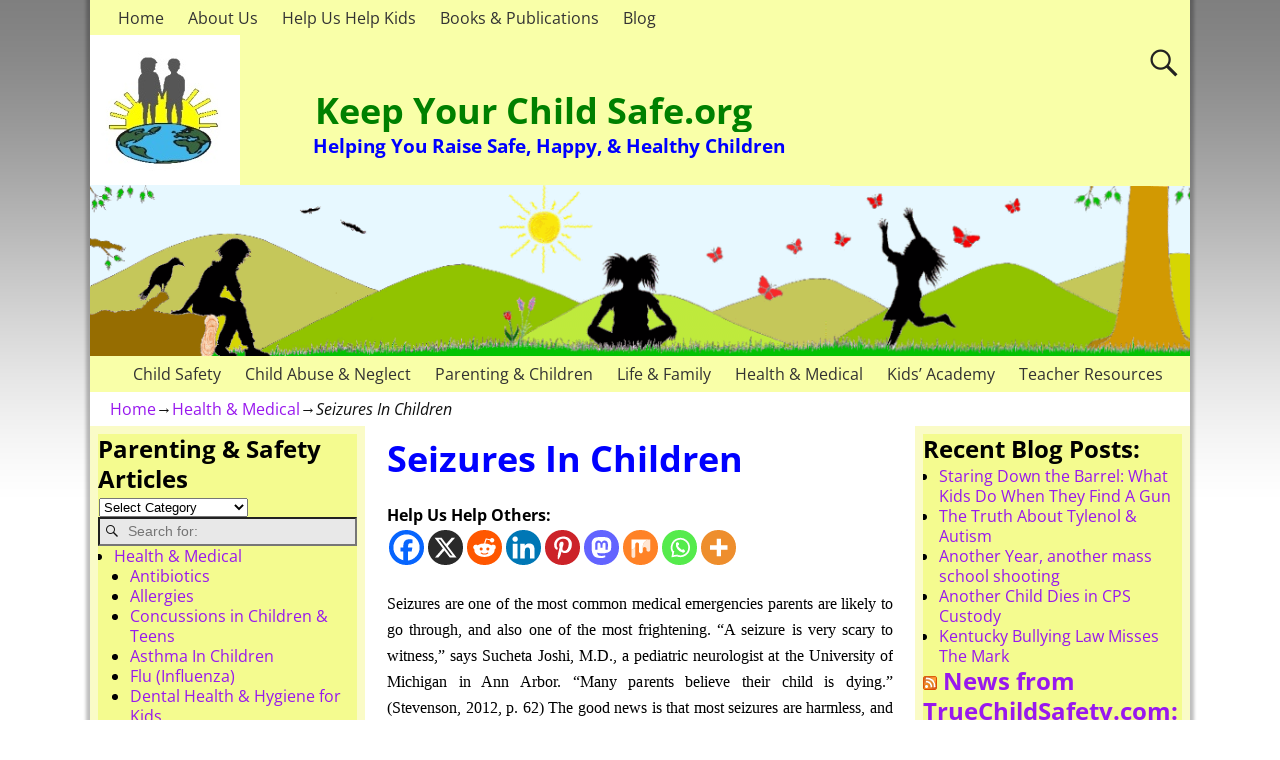

--- FILE ---
content_type: text/html; charset=UTF-8
request_url: https://keepyourchildsafe.org/health-medical/seizures-children/
body_size: 20692
content:
<!DOCTYPE html>
<html lang="en-US">
<head>
    <meta charset="UTF-8"/>
    <meta name='viewport' content='width=device-width,initial-scale=1.0' />

    <link rel="profile" href="//gmpg.org/xfn/11"/>
    <link rel="pingback" href=""/>

    <!-- Self-host Google Fonts -->
<link href='https://keepyourchildsafe.org/wp-content/themes/weaver-xtreme/assets/css/fonts/google/google-fonts.min.css?ver=6.7' rel='stylesheet' type='text/css'>
<meta name='robots' content='index, follow, max-image-preview:large, max-snippet:-1, max-video-preview:-1' />
	<style>img:is([sizes="auto" i], [sizes^="auto," i]) { contain-intrinsic-size: 3000px 1500px }</style>
	
	<!-- This site is optimized with the Yoast SEO Premium plugin v26.7 (Yoast SEO v26.8) - https://yoast.com/product/yoast-seo-premium-wordpress/ -->
	<title>Seizures In Children - Keep Your Child Safe.org</title>
	<meta name="description" content="Information on seizures in children, including what they are, what causes them, &amp; how to react if your child has a seizure." />
	<link rel="canonical" href="https://keepyourchildsafe.org/health-medical/seizures-children/" />
	<meta property="og:locale" content="en_US" />
	<meta property="og:type" content="article" />
	<meta property="og:title" content="Seizures In Children" />
	<meta property="og:description" content="Information on seizures in children, including what they are, what causes them, &amp; how to react if your child has a seizure." />
	<meta property="og:url" content="https://keepyourchildsafe.org/health-medical/seizures-children/" />
	<meta property="og:site_name" content="Keep Your Child Safe.org" />
	<meta property="article:modified_time" content="2022-04-14T21:53:04+00:00" />
	<meta property="og:image" content="https://i0.wp.com/keepyourchildsafe.org/wp-content/uploads/2015/04/Logo-3.jpg?fit=150%2C150&ssl=1" />
	<meta property="og:image:width" content="150" />
	<meta property="og:image:height" content="150" />
	<meta property="og:image:type" content="image/jpeg" />
	<meta name="twitter:card" content="summary_large_image" />
	<meta name="twitter:label1" content="Est. reading time" />
	<meta name="twitter:data1" content="4 minutes" />
	<script type="application/ld+json" class="yoast-schema-graph">{"@context":"https://schema.org","@graph":[{"@type":"WebPage","@id":"https://keepyourchildsafe.org/health-medical/seizures-children/","url":"https://keepyourchildsafe.org/health-medical/seizures-children/","name":"Seizures In Children - Keep Your Child Safe.org","isPartOf":{"@id":"http://dev.keepyourchildsafe.org/#website"},"datePublished":"2020-12-18T22:11:54+00:00","dateModified":"2022-04-14T21:53:04+00:00","description":"Information on seizures in children, including what they are, what causes them, & how to react if your child has a seizure.","breadcrumb":{"@id":"https://keepyourchildsafe.org/health-medical/seizures-children/#breadcrumb"},"inLanguage":"en-US","potentialAction":[{"@type":"ReadAction","target":["https://keepyourchildsafe.org/health-medical/seizures-children/"]}]},{"@type":"BreadcrumbList","@id":"https://keepyourchildsafe.org/health-medical/seizures-children/#breadcrumb","itemListElement":[{"@type":"ListItem","position":1,"name":"Home","item":"https://keepyourchildsafe.org/"},{"@type":"ListItem","position":2,"name":"Health &#038; Medical","item":"https://keepyourchildsafe.org/health-medical/"},{"@type":"ListItem","position":3,"name":"Seizures In Children"}]},{"@type":"WebSite","@id":"http://dev.keepyourchildsafe.org/#website","url":"http://dev.keepyourchildsafe.org/","name":"Keep Your Child Safe.org","description":"Helping You Raise Safe, Happy, &amp; Healthy Children","publisher":{"@id":"http://dev.keepyourchildsafe.org/#organization"},"potentialAction":[{"@type":"SearchAction","target":{"@type":"EntryPoint","urlTemplate":"http://dev.keepyourchildsafe.org/?s={search_term_string}"},"query-input":{"@type":"PropertyValueSpecification","valueRequired":true,"valueName":"search_term_string"}}],"inLanguage":"en-US"},{"@type":"Organization","@id":"http://dev.keepyourchildsafe.org/#organization","name":"Global Children's Fund","url":"http://dev.keepyourchildsafe.org/","logo":{"@type":"ImageObject","inLanguage":"en-US","@id":"http://dev.keepyourchildsafe.org/#/schema/logo/image/","url":"https://i0.wp.com/keepyourchildsafe.org/wp-content/uploads/2015/04/Logo-3.jpg?fit=150%2C150&ssl=1","contentUrl":"https://i0.wp.com/keepyourchildsafe.org/wp-content/uploads/2015/04/Logo-3.jpg?fit=150%2C150&ssl=1","width":150,"height":150,"caption":"Global Children's Fund"},"image":{"@id":"http://dev.keepyourchildsafe.org/#/schema/logo/image/"}}]}</script>
	<!-- / Yoast SEO Premium plugin. -->


<link rel='dns-prefetch' href='//stats.wp.com' />
<link rel='preconnect' href='//i0.wp.com' />
<link rel='preconnect' href='//c0.wp.com' />
<link rel="alternate" type="application/rss+xml" title="Keep Your Child Safe.org &raquo; Feed" href="https://keepyourchildsafe.org/feed/" />
		<!-- This site uses the Google Analytics by MonsterInsights plugin v9.11.1 - Using Analytics tracking - https://www.monsterinsights.com/ -->
		<!-- Note: MonsterInsights is not currently configured on this site. The site owner needs to authenticate with Google Analytics in the MonsterInsights settings panel. -->
					<!-- No tracking code set -->
				<!-- / Google Analytics by MonsterInsights -->
		<link rel='stylesheet' id='wp-block-library-css' href='https://c0.wp.com/c/6.8.3/wp-includes/css/dist/block-library/style.min.css' type='text/css' media='all' />
<style id='wp-block-library-theme-inline-css' type='text/css'>
.wp-block-audio :where(figcaption){color:#555;font-size:13px;text-align:center}.is-dark-theme .wp-block-audio :where(figcaption){color:#ffffffa6}.wp-block-audio{margin:0 0 1em}.wp-block-code{border:1px solid #ccc;border-radius:4px;font-family:Menlo,Consolas,monaco,monospace;padding:.8em 1em}.wp-block-embed :where(figcaption){color:#555;font-size:13px;text-align:center}.is-dark-theme .wp-block-embed :where(figcaption){color:#ffffffa6}.wp-block-embed{margin:0 0 1em}.blocks-gallery-caption{color:#555;font-size:13px;text-align:center}.is-dark-theme .blocks-gallery-caption{color:#ffffffa6}:root :where(.wp-block-image figcaption){color:#555;font-size:13px;text-align:center}.is-dark-theme :root :where(.wp-block-image figcaption){color:#ffffffa6}.wp-block-image{margin:0 0 1em}.wp-block-pullquote{border-bottom:4px solid;border-top:4px solid;color:currentColor;margin-bottom:1.75em}.wp-block-pullquote cite,.wp-block-pullquote footer,.wp-block-pullquote__citation{color:currentColor;font-size:.8125em;font-style:normal;text-transform:uppercase}.wp-block-quote{border-left:.25em solid;margin:0 0 1.75em;padding-left:1em}.wp-block-quote cite,.wp-block-quote footer{color:currentColor;font-size:.8125em;font-style:normal;position:relative}.wp-block-quote:where(.has-text-align-right){border-left:none;border-right:.25em solid;padding-left:0;padding-right:1em}.wp-block-quote:where(.has-text-align-center){border:none;padding-left:0}.wp-block-quote.is-large,.wp-block-quote.is-style-large,.wp-block-quote:where(.is-style-plain){border:none}.wp-block-search .wp-block-search__label{font-weight:700}.wp-block-search__button{border:1px solid #ccc;padding:.375em .625em}:where(.wp-block-group.has-background){padding:1.25em 2.375em}.wp-block-separator.has-css-opacity{opacity:.4}.wp-block-separator{border:none;border-bottom:2px solid;margin-left:auto;margin-right:auto}.wp-block-separator.has-alpha-channel-opacity{opacity:1}.wp-block-separator:not(.is-style-wide):not(.is-style-dots){width:100px}.wp-block-separator.has-background:not(.is-style-dots){border-bottom:none;height:1px}.wp-block-separator.has-background:not(.is-style-wide):not(.is-style-dots){height:2px}.wp-block-table{margin:0 0 1em}.wp-block-table td,.wp-block-table th{word-break:normal}.wp-block-table :where(figcaption){color:#555;font-size:13px;text-align:center}.is-dark-theme .wp-block-table :where(figcaption){color:#ffffffa6}.wp-block-video :where(figcaption){color:#555;font-size:13px;text-align:center}.is-dark-theme .wp-block-video :where(figcaption){color:#ffffffa6}.wp-block-video{margin:0 0 1em}:root :where(.wp-block-template-part.has-background){margin-bottom:0;margin-top:0;padding:1.25em 2.375em}
</style>
<style id='classic-theme-styles-inline-css' type='text/css'>
/*! This file is auto-generated */
.wp-block-button__link{color:#fff;background-color:#32373c;border-radius:9999px;box-shadow:none;text-decoration:none;padding:calc(.667em + 2px) calc(1.333em + 2px);font-size:1.125em}.wp-block-file__button{background:#32373c;color:#fff;text-decoration:none}
</style>
<link rel='stylesheet' id='mediaelement-css' href='https://c0.wp.com/c/6.8.3/wp-includes/js/mediaelement/mediaelementplayer-legacy.min.css' type='text/css' media='all' />
<link rel='stylesheet' id='wp-mediaelement-css' href='https://c0.wp.com/c/6.8.3/wp-includes/js/mediaelement/wp-mediaelement.min.css' type='text/css' media='all' />
<style id='jetpack-sharing-buttons-style-inline-css' type='text/css'>
.jetpack-sharing-buttons__services-list{display:flex;flex-direction:row;flex-wrap:wrap;gap:0;list-style-type:none;margin:5px;padding:0}.jetpack-sharing-buttons__services-list.has-small-icon-size{font-size:12px}.jetpack-sharing-buttons__services-list.has-normal-icon-size{font-size:16px}.jetpack-sharing-buttons__services-list.has-large-icon-size{font-size:24px}.jetpack-sharing-buttons__services-list.has-huge-icon-size{font-size:36px}@media print{.jetpack-sharing-buttons__services-list{display:none!important}}.editor-styles-wrapper .wp-block-jetpack-sharing-buttons{gap:0;padding-inline-start:0}ul.jetpack-sharing-buttons__services-list.has-background{padding:1.25em 2.375em}
</style>
<style id='global-styles-inline-css' type='text/css'>
:root{--wp--preset--aspect-ratio--square: 1;--wp--preset--aspect-ratio--4-3: 4/3;--wp--preset--aspect-ratio--3-4: 3/4;--wp--preset--aspect-ratio--3-2: 3/2;--wp--preset--aspect-ratio--2-3: 2/3;--wp--preset--aspect-ratio--16-9: 16/9;--wp--preset--aspect-ratio--9-16: 9/16;--wp--preset--color--black: #000000;--wp--preset--color--cyan-bluish-gray: #abb8c3;--wp--preset--color--white: #ffffff;--wp--preset--color--pale-pink: #f78da7;--wp--preset--color--vivid-red: #cf2e2e;--wp--preset--color--luminous-vivid-orange: #ff6900;--wp--preset--color--luminous-vivid-amber: #fcb900;--wp--preset--color--light-green-cyan: #7bdcb5;--wp--preset--color--vivid-green-cyan: #00d084;--wp--preset--color--pale-cyan-blue: #8ed1fc;--wp--preset--color--vivid-cyan-blue: #0693e3;--wp--preset--color--vivid-purple: #9b51e0;--wp--preset--gradient--vivid-cyan-blue-to-vivid-purple: linear-gradient(135deg,rgba(6,147,227,1) 0%,rgb(155,81,224) 100%);--wp--preset--gradient--light-green-cyan-to-vivid-green-cyan: linear-gradient(135deg,rgb(122,220,180) 0%,rgb(0,208,130) 100%);--wp--preset--gradient--luminous-vivid-amber-to-luminous-vivid-orange: linear-gradient(135deg,rgba(252,185,0,1) 0%,rgba(255,105,0,1) 100%);--wp--preset--gradient--luminous-vivid-orange-to-vivid-red: linear-gradient(135deg,rgba(255,105,0,1) 0%,rgb(207,46,46) 100%);--wp--preset--gradient--very-light-gray-to-cyan-bluish-gray: linear-gradient(135deg,rgb(238,238,238) 0%,rgb(169,184,195) 100%);--wp--preset--gradient--cool-to-warm-spectrum: linear-gradient(135deg,rgb(74,234,220) 0%,rgb(151,120,209) 20%,rgb(207,42,186) 40%,rgb(238,44,130) 60%,rgb(251,105,98) 80%,rgb(254,248,76) 100%);--wp--preset--gradient--blush-light-purple: linear-gradient(135deg,rgb(255,206,236) 0%,rgb(152,150,240) 100%);--wp--preset--gradient--blush-bordeaux: linear-gradient(135deg,rgb(254,205,165) 0%,rgb(254,45,45) 50%,rgb(107,0,62) 100%);--wp--preset--gradient--luminous-dusk: linear-gradient(135deg,rgb(255,203,112) 0%,rgb(199,81,192) 50%,rgb(65,88,208) 100%);--wp--preset--gradient--pale-ocean: linear-gradient(135deg,rgb(255,245,203) 0%,rgb(182,227,212) 50%,rgb(51,167,181) 100%);--wp--preset--gradient--electric-grass: linear-gradient(135deg,rgb(202,248,128) 0%,rgb(113,206,126) 100%);--wp--preset--gradient--midnight: linear-gradient(135deg,rgb(2,3,129) 0%,rgb(40,116,252) 100%);--wp--preset--font-size--small: 13px;--wp--preset--font-size--medium: 20px;--wp--preset--font-size--large: 36px;--wp--preset--font-size--x-large: 42px;--wp--preset--spacing--20: 0.44rem;--wp--preset--spacing--30: 0.67rem;--wp--preset--spacing--40: 1rem;--wp--preset--spacing--50: 1.5rem;--wp--preset--spacing--60: 2.25rem;--wp--preset--spacing--70: 3.38rem;--wp--preset--spacing--80: 5.06rem;--wp--preset--shadow--natural: 6px 6px 9px rgba(0, 0, 0, 0.2);--wp--preset--shadow--deep: 12px 12px 50px rgba(0, 0, 0, 0.4);--wp--preset--shadow--sharp: 6px 6px 0px rgba(0, 0, 0, 0.2);--wp--preset--shadow--outlined: 6px 6px 0px -3px rgba(255, 255, 255, 1), 6px 6px rgba(0, 0, 0, 1);--wp--preset--shadow--crisp: 6px 6px 0px rgba(0, 0, 0, 1);}:where(.is-layout-flex){gap: 0.5em;}:where(.is-layout-grid){gap: 0.5em;}body .is-layout-flex{display: flex;}.is-layout-flex{flex-wrap: wrap;align-items: center;}.is-layout-flex > :is(*, div){margin: 0;}body .is-layout-grid{display: grid;}.is-layout-grid > :is(*, div){margin: 0;}:where(.wp-block-columns.is-layout-flex){gap: 2em;}:where(.wp-block-columns.is-layout-grid){gap: 2em;}:where(.wp-block-post-template.is-layout-flex){gap: 1.25em;}:where(.wp-block-post-template.is-layout-grid){gap: 1.25em;}.has-black-color{color: var(--wp--preset--color--black) !important;}.has-cyan-bluish-gray-color{color: var(--wp--preset--color--cyan-bluish-gray) !important;}.has-white-color{color: var(--wp--preset--color--white) !important;}.has-pale-pink-color{color: var(--wp--preset--color--pale-pink) !important;}.has-vivid-red-color{color: var(--wp--preset--color--vivid-red) !important;}.has-luminous-vivid-orange-color{color: var(--wp--preset--color--luminous-vivid-orange) !important;}.has-luminous-vivid-amber-color{color: var(--wp--preset--color--luminous-vivid-amber) !important;}.has-light-green-cyan-color{color: var(--wp--preset--color--light-green-cyan) !important;}.has-vivid-green-cyan-color{color: var(--wp--preset--color--vivid-green-cyan) !important;}.has-pale-cyan-blue-color{color: var(--wp--preset--color--pale-cyan-blue) !important;}.has-vivid-cyan-blue-color{color: var(--wp--preset--color--vivid-cyan-blue) !important;}.has-vivid-purple-color{color: var(--wp--preset--color--vivid-purple) !important;}.has-black-background-color{background-color: var(--wp--preset--color--black) !important;}.has-cyan-bluish-gray-background-color{background-color: var(--wp--preset--color--cyan-bluish-gray) !important;}.has-white-background-color{background-color: var(--wp--preset--color--white) !important;}.has-pale-pink-background-color{background-color: var(--wp--preset--color--pale-pink) !important;}.has-vivid-red-background-color{background-color: var(--wp--preset--color--vivid-red) !important;}.has-luminous-vivid-orange-background-color{background-color: var(--wp--preset--color--luminous-vivid-orange) !important;}.has-luminous-vivid-amber-background-color{background-color: var(--wp--preset--color--luminous-vivid-amber) !important;}.has-light-green-cyan-background-color{background-color: var(--wp--preset--color--light-green-cyan) !important;}.has-vivid-green-cyan-background-color{background-color: var(--wp--preset--color--vivid-green-cyan) !important;}.has-pale-cyan-blue-background-color{background-color: var(--wp--preset--color--pale-cyan-blue) !important;}.has-vivid-cyan-blue-background-color{background-color: var(--wp--preset--color--vivid-cyan-blue) !important;}.has-vivid-purple-background-color{background-color: var(--wp--preset--color--vivid-purple) !important;}.has-black-border-color{border-color: var(--wp--preset--color--black) !important;}.has-cyan-bluish-gray-border-color{border-color: var(--wp--preset--color--cyan-bluish-gray) !important;}.has-white-border-color{border-color: var(--wp--preset--color--white) !important;}.has-pale-pink-border-color{border-color: var(--wp--preset--color--pale-pink) !important;}.has-vivid-red-border-color{border-color: var(--wp--preset--color--vivid-red) !important;}.has-luminous-vivid-orange-border-color{border-color: var(--wp--preset--color--luminous-vivid-orange) !important;}.has-luminous-vivid-amber-border-color{border-color: var(--wp--preset--color--luminous-vivid-amber) !important;}.has-light-green-cyan-border-color{border-color: var(--wp--preset--color--light-green-cyan) !important;}.has-vivid-green-cyan-border-color{border-color: var(--wp--preset--color--vivid-green-cyan) !important;}.has-pale-cyan-blue-border-color{border-color: var(--wp--preset--color--pale-cyan-blue) !important;}.has-vivid-cyan-blue-border-color{border-color: var(--wp--preset--color--vivid-cyan-blue) !important;}.has-vivid-purple-border-color{border-color: var(--wp--preset--color--vivid-purple) !important;}.has-vivid-cyan-blue-to-vivid-purple-gradient-background{background: var(--wp--preset--gradient--vivid-cyan-blue-to-vivid-purple) !important;}.has-light-green-cyan-to-vivid-green-cyan-gradient-background{background: var(--wp--preset--gradient--light-green-cyan-to-vivid-green-cyan) !important;}.has-luminous-vivid-amber-to-luminous-vivid-orange-gradient-background{background: var(--wp--preset--gradient--luminous-vivid-amber-to-luminous-vivid-orange) !important;}.has-luminous-vivid-orange-to-vivid-red-gradient-background{background: var(--wp--preset--gradient--luminous-vivid-orange-to-vivid-red) !important;}.has-very-light-gray-to-cyan-bluish-gray-gradient-background{background: var(--wp--preset--gradient--very-light-gray-to-cyan-bluish-gray) !important;}.has-cool-to-warm-spectrum-gradient-background{background: var(--wp--preset--gradient--cool-to-warm-spectrum) !important;}.has-blush-light-purple-gradient-background{background: var(--wp--preset--gradient--blush-light-purple) !important;}.has-blush-bordeaux-gradient-background{background: var(--wp--preset--gradient--blush-bordeaux) !important;}.has-luminous-dusk-gradient-background{background: var(--wp--preset--gradient--luminous-dusk) !important;}.has-pale-ocean-gradient-background{background: var(--wp--preset--gradient--pale-ocean) !important;}.has-electric-grass-gradient-background{background: var(--wp--preset--gradient--electric-grass) !important;}.has-midnight-gradient-background{background: var(--wp--preset--gradient--midnight) !important;}.has-small-font-size{font-size: var(--wp--preset--font-size--small) !important;}.has-medium-font-size{font-size: var(--wp--preset--font-size--medium) !important;}.has-large-font-size{font-size: var(--wp--preset--font-size--large) !important;}.has-x-large-font-size{font-size: var(--wp--preset--font-size--x-large) !important;}
:where(.wp-block-post-template.is-layout-flex){gap: 1.25em;}:where(.wp-block-post-template.is-layout-grid){gap: 1.25em;}
:where(.wp-block-columns.is-layout-flex){gap: 2em;}:where(.wp-block-columns.is-layout-grid){gap: 2em;}
:root :where(.wp-block-pullquote){font-size: 1.5em;line-height: 1.6;}
</style>
<link rel='stylesheet' id='heateor_sss_frontend_css-css' href='https://keepyourchildsafe.org/wp-content/plugins/sassy-social-share/public/css/sassy-social-share-public.css?ver=3.3.79' type='text/css' media='all' />
<style id='heateor_sss_frontend_css-inline-css' type='text/css'>
.heateor_sss_button_instagram span.heateor_sss_svg,a.heateor_sss_instagram span.heateor_sss_svg{background:radial-gradient(circle at 30% 107%,#fdf497 0,#fdf497 5%,#fd5949 45%,#d6249f 60%,#285aeb 90%)}.heateor_sss_horizontal_sharing .heateor_sss_svg,.heateor_sss_standard_follow_icons_container .heateor_sss_svg{color:#fff;border-width:0px;border-style:solid;border-color:transparent}.heateor_sss_horizontal_sharing .heateorSssTCBackground{color:#666}.heateor_sss_horizontal_sharing span.heateor_sss_svg:hover,.heateor_sss_standard_follow_icons_container span.heateor_sss_svg:hover{border-color:transparent;}.heateor_sss_vertical_sharing span.heateor_sss_svg,.heateor_sss_floating_follow_icons_container span.heateor_sss_svg{color:#fff;border-width:0px;border-style:solid;border-color:transparent;}.heateor_sss_vertical_sharing .heateorSssTCBackground{color:#666;}.heateor_sss_vertical_sharing span.heateor_sss_svg:hover,.heateor_sss_floating_follow_icons_container span.heateor_sss_svg:hover{border-color:transparent;}@media screen and (max-width:783px) {.heateor_sss_vertical_sharing{display:none!important}}
</style>
<link rel='stylesheet' id='weaverx-font-sheet-css' href='https://keepyourchildsafe.org/wp-content/themes/weaver-xtreme/assets/css/fonts.min.css?ver=6.7' type='text/css' media='all' />
<link rel='stylesheet' id='weaverx-style-sheet-css' href='https://keepyourchildsafe.org/wp-content/themes/weaver-xtreme/assets/css/style-weaverx.min.css?ver=6.7' type='text/css' media='all' />
<style id='weaverx-style-sheet-inline-css' type='text/css'>
#wrapper{max-width:1100px}a,.wrapper a{color:#9818EE}body{background-image:url( /wp-content/themes/weaver-xtreme/assets/images/gr.png );background-attachment:scroll;background-repeat:repeat-x}#branding #header-image img{float:left}/* float-left*/.weaverx-theme-menu .current_page_item >a,.weaverx-theme-menu .current-menu-item >a,.weaverx-theme-menu .current-cat >a{font-weight:bold}#content ul,#content ol,#content p{margin-bottom:1.50000em}body{background-color:#FFFFFF}.menu-primary .wvrx-menu-container,.menu-primary .site-title-on-menu,.menu-primary .site-title-on-menu a{background-color:#F9FFA8}.menu-primary .wvrx-menu-container,.menu-primary .site-title-on-menu,.menu-primary .site-title-on-menu a{color:#333333}.menu-secondary .wvrx-menu-container{background-color:#F9FFA8}.menu-secondary .wvrx-menu-container{color:#333333}.menu-extra .wvrx-menu-container{background-color:#F9FFA8}.menu-primary .wvrx-menu ul li a,.menu-primary .wvrx-menu ul.mega-menu li{background-color:#BABABA}.menu-primary .wvrx-menu ul li a,.menu-primary .wvrx-menu ul.mega-menu li{color:#333333}.menu-secondary .wvrx-menu ul li a,.menu-secondary .wvrx-menu ul.mega-menu li{background-color:#BABABA}.menu-secondary .wvrx-menu ul li a,.menu-secondary .wvrx-menu ul.mega-menu li{color:#333333}.menu-primary .wvrx-menu >li >a{color:#333333}.menu-primary .wvrx-menu >li >a:hover{background-color:#C9C9C9 !important}.menu-secondary .wvrx-menu >li >a{color:#333333}.menu-secondary .wvrx-menu >li >a:hover{background-color:#C9C9C9 !important}.menu-primary .wvrx-menu ul li a{color:#333333}.menu-primary .wvrx-menu ul li a:hover{background-color:#C9C9C9 !important}.menu-secondary .wvrx-menu ul li a{color:#333333}.menu-secondary .wvrx-menu ul li a:hover{background-color:#C9C9C9 !important}.menu-primary .menu-toggle-button{color:#333333}@media( min-width:768px){.menu-primary .wvrx-menu,.menu-primary .wvrx-menu-container{text-align:center;line-height:0}}.menu-primary .menu-arrows .toggle-submenu:after{color:#333333}.menu-primary .menu-arrows ul .toggle-submenu:after{color:#333333}.menu-primary .menu-arrows.is-mobile-menu.menu-arrows ul a .toggle-submenu:after{color:#333333}.menu-primary .menu-arrows ul .toggle-submenu:after{color:#333333}.menu-secondary .menu-toggle-button{color:#333333}@media( min-width:768px){.menu-secondary .wvrx-menu,.menu-secondary .wvrx-menu-container{text-align:left}}.menu-secondary .menu-arrows .toggle-submenu:after{color:#333333}.menu-secondary .menu-arrows ul .toggle-submenu:after{color:#333333}.menu-secondary .menu-arrows.is-mobile-menu.menu-arrows ul a .toggle-submenu:after{color:#333333}.menu-secondary .menu-arrows ul .toggle-submenu:after{color:#333333}@media( min-width:768px){.menu-extra .wvrx-menu,.menu-extra .wvrx-menu-container{text-align:left}}@media screen and ( min-width:768px){}.l-widget-area-top{width:90%}@media (max-width:580px){.l-widget-area-top{width:100%}}.l-widget-area-bottom{width:90%}@media (max-width:580px){.l-widget-area-bottom{width:100%}}#primary-widget-area{background-color:#FAFBC7}#primary-widget-area{color:#000000}.widget-area-primary{background-color:#FAFBC7}.widget-area-primary{color:#000000}#secondary-widget-area{background-color:#FAFBC7}#secondary-widget-area{color:#000000}.widget-area-secondary{background-color:#FAFBC7}.widget-area-secondary{color:#000000}.widget-area-top{background-color:#FFFF00}.widget-area-bottom{background-color:#F5F5F5}#header{background-color:#F9FFA8}#colophon{background-color:#F0F0F0}#content{color:#000000}#container{background-color:#FFFFFF}#wrapper{background-color:#FFFFFF}#wrapper{color:#121212}.widget{background-color:#F4FB8F}.wrapper #site-title a,.wrapper .site-title a{background-color:#F9FFA8}.wrapper #site-title a,.wrapper .site-title a{color:#008000}#site-tagline >span,.site-tagline >span{background-color:#F9FFA8}#site-tagline >span,.site-tagline >span{color:#0000FF}.page-title{color:#0000FF}#primary-widget-area .search-form .search-submit{color:#000000}#secondary-widget-area .search-form .search-submit{color:#000000}.menu-primary .wvrx-menu-container .search-form .search-submit{color:#333333}#content .search-form .search-submit{color:#000000}#wrapper .search-form .search-submit{color:#121212}#inject_fixedtop,#inject_fixedbottom,.wvrx-fixedtop,.wvrx-fixonscroll{max-width:1100px}@media ( max-width:1100px){.wvrx-fixedtop,.wvrx-fixonscroll,#inject_fixedtop,#inject_fixedbottom{left:0;margin-left:0 !important;margin-right:0 !important}}@media ( min-width:1100px){#inject_fixedtop{margin-left:-0px;margin-right:-0px}.wvrx-fixedtop,.wvrx-fixonscroll{margin-left:0;margin-right:calc( 0 - 0 - 0 )}}@media ( min-width:1100px){#inject_fixedbottom{margin-left:-0px;margin-right:-0px}}/* Weaver Xtreme Plus CSS Styles - Version 2.1 */@media screen and (min-width:768px){.menu-primary.menu-type-standard .sm >li >ul:before,.menu-primary.menu-type-standard .sm >li >ul:after{bottom:100%;left:33px;border:solid transparent;content:'';height:0;width:0;position:absolute}.menu-primary.menu-type-standard .sm >li >ul:after{border-bottom-color:#BABABA;border-width:8px;margin-left:-8px}}@media screen and (min-width:768px){.menu-secondary.menu-type-standard .wvrx-menu.sm li a span.sub-arrow:after{font-size:70%!important;top:80%;left:45%;margin:0}.menu-secondary.menu-type-standard .wvrx-menu.sm ul a span.sub-arrow:after{top:33%;right:-1.0em;left:auto;margin-right:1.5em}.menu-secondary.menu-type-standard .wvrx-menu.sm li .has-submenu,.menu-secondary.menu-type-standard .wvrx-menu.sm li .children{padding-right:1em;padding-left:1em}.menu-secondary.menu-type-standard .wvrx-menu.sm ul .has-submenu,.menu-secondary.menu-type-standard .wvrx-menu.sm ul .children{padding-right:2.0em}}@media screen and (min-width:768px){.menu-extra.menu-type-standard .wvrx-menu.sm li a span.sub-arrow:after{font-size:70%!important;top:80%;left:45%;margin:0}.menu-extra.menu-type-standard .wvrx-menu.sm ul a span.sub-arrow:after{top:33%;right:-1.0em;left:auto;margin-right:1.5em}.menu-extra.menu-type-standard .wvrx-menu.sm li .has-submenu,.menu-extra.menu-type-standard .wvrx-menu.sm li .children{padding-right:1em;padding-left:1em}.menu-extra.menu-type-standard .wvrx-menu.sm ul .has-submenu,.menu-extra.menu-type-standard .wvrx-menu.sm ul .children{padding-right:2.0em}}/* Weaver Xtreme Plus Background Images *//* Custom CSS rules for Plain sub-theme *//*WPPS-19761 NM start */#title-tagline{display:flex;align-items:center;flex-wrap:wrap}#title-tagline #site-title{margin:0;width:80%}#title-tagline #site-tagline{margin:0;width:80%;margin-left:20%;margin-top:-80px}#title-tagline #site-logo{display:flex;order:-1;width:20%}@media (max-width:768px){#title-tagline{flex-wrap:nowrap;flex-direction:column}#title-tagline #site-tagline{margin:0}#title-tagline #site-logo{display:flex;order:-1;width:100%;text-align:center;justify-content:center}}/*WPPS-19761 NM end */
</style>
<script type="text/javascript" src="https://c0.wp.com/c/6.8.3/wp-includes/js/jquery/jquery.min.js" id="jquery-core-js"></script>
<script type="text/javascript" src="https://c0.wp.com/c/6.8.3/wp-includes/js/jquery/jquery-migrate.min.js" id="jquery-migrate-js"></script>
<script type="text/javascript" id="weaver-xtreme-JSLib-js-extra">
/* <![CDATA[ */
var wvrxOpts = {"useSmartMenus":"1","menuAltswitch":"767","mobileAltLabel":"","primaryScroll":"none","primaryMove":"0","secondaryScroll":"none","secondaryMove":"0","headerVideoClass":"has-header-video"};
/* ]]> */
</script>
<script type="text/javascript" src="https://keepyourchildsafe.org/wp-content/themes/weaver-xtreme/assets/js/weaverxjslib.min.js?ver=6.7" id="weaver-xtreme-JSLib-js"></script>
<script type="text/javascript" src="https://keepyourchildsafe.org/wp-content/themes/weaver-xtreme/assets/js/smartmenus/jquery.smartmenus.min.js?ver=6.7" id="weaverxSMLib-js"></script>
<link rel="https://api.w.org/" href="https://keepyourchildsafe.org/wp-json/" /><link rel="alternate" title="JSON" type="application/json" href="https://keepyourchildsafe.org/wp-json/wp/v2/pages/6067" /><link rel="alternate" title="oEmbed (JSON)" type="application/json+oembed" href="https://keepyourchildsafe.org/wp-json/oembed/1.0/embed?url=https%3A%2F%2Fkeepyourchildsafe.org%2Fhealth-medical%2Fseizures-children%2F" />
<link rel="alternate" title="oEmbed (XML)" type="text/xml+oembed" href="https://keepyourchildsafe.org/wp-json/oembed/1.0/embed?url=https%3A%2F%2Fkeepyourchildsafe.org%2Fhealth-medical%2Fseizures-children%2F&#038;format=xml" />
<script type="text/javascript">
(function(url){
	if(/(?:Chrome\/26\.0\.1410\.63 Safari\/537\.31|WordfenceTestMonBot)/.test(navigator.userAgent)){ return; }
	var addEvent = function(evt, handler) {
		if (window.addEventListener) {
			document.addEventListener(evt, handler, false);
		} else if (window.attachEvent) {
			document.attachEvent('on' + evt, handler);
		}
	};
	var removeEvent = function(evt, handler) {
		if (window.removeEventListener) {
			document.removeEventListener(evt, handler, false);
		} else if (window.detachEvent) {
			document.detachEvent('on' + evt, handler);
		}
	};
	var evts = 'contextmenu dblclick drag dragend dragenter dragleave dragover dragstart drop keydown keypress keyup mousedown mousemove mouseout mouseover mouseup mousewheel scroll'.split(' ');
	var logHuman = function() {
		if (window.wfLogHumanRan) { return; }
		window.wfLogHumanRan = true;
		var wfscr = document.createElement('script');
		wfscr.type = 'text/javascript';
		wfscr.async = true;
		wfscr.src = url + '&r=' + Math.random();
		(document.getElementsByTagName('head')[0]||document.getElementsByTagName('body')[0]).appendChild(wfscr);
		for (var i = 0; i < evts.length; i++) {
			removeEvent(evts[i], logHuman);
		}
	};
	for (var i = 0; i < evts.length; i++) {
		addEvent(evts[i], logHuman);
	}
})('//keepyourchildsafe.org/?wordfence_lh=1&hid=0095BCF2EC0899698EBCC09824344868');
</script>	<style>img#wpstats{display:none}</style>
		<!-- Weaver Xtreme 6.7 ( 54 ) Plain White-V-53 --> <!-- Weaver Xtreme Theme Support 6.5.1 --> <!-- Weaver Xtreme Plus Version 2.1 -->

<!-- End of Weaver Xtreme options -->
</head>
<!-- **** body **** -->
<body class="wp-singular page-template-default page page-id-6067 page-parent page-child parent-pageid-57 wp-embed-responsive wp-theme-weaver-xtreme single-author singular not-logged-in weaverx-theme-body wvrx-not-safari is-menu-desktop is-menu-default weaverx-page-page weaverx-sb-split weaverx-has-sb" itemtype="https://schema.org/WebPage" itemscope>

<a href="#page-bottom"
   id="page-top">&darr;</a> <!-- add custom CSS to use this page-bottom link -->
<div id="wvrx-page-width">&nbsp;</div>
<!--googleoff: all-->
<noscript><p
            style="border:1px solid red;font-size:14px;background-color:pink;padding:5px;margin-left:auto;margin-right:auto;max-width:640px;text-align:center;">
        JAVASCRIPT IS DISABLED. Please enable JavaScript on your browser to best view this site.</p>
</noscript>
<!--googleon: all--><!-- displayed only if JavaScript disabled -->

<div id="wrapper" class="wrapper shadow-3 font-inherit align-center">
<div class="clear-preheader clear-both"></div>
<div id="header" class="header font-inherit header-as-img">
<div id="header-inside" class="block-inside"><div class="clear-menu-secondary clear-both"></div>

<div id="nav-secondary" class="menu-secondary menu-secondary-standard menu-type-standard" itemtype="https://schema.org/SiteNavigationElement" itemscope>
<div class="wvrx-menu-container font-inherit"><span class="wvrx-menu-button"><span class="genericon genericon-menu"></span></span><div class="wvrx-menu-clear"></div><ul id="menu-secondary-menu" class="weaverx-theme-menu sm wvrx-menu menu-secondary collapsed menu-alignleft"><li id="menu-item-31597" class="menu-item menu-item-type-post_type menu-item-object-page menu-item-home menu-item-31597"><a href="https://keepyourchildsafe.org/">Home</a></li>
<li id="menu-item-31599" class="menu-item menu-item-type-post_type menu-item-object-page menu-item-31599"><a href="https://keepyourchildsafe.org/about-us/">About Us</a></li>
<li id="menu-item-31601" class="menu-item menu-item-type-post_type menu-item-object-page menu-item-31601"><a href="https://keepyourchildsafe.org/help-kids/">Help Us Help Kids</a></li>
<li id="menu-item-31600" class="menu-item menu-item-type-post_type menu-item-object-page menu-item-31600"><a href="https://keepyourchildsafe.org/books-publications/">Books &#038; Publications</a></li>
<li id="menu-item-31598" class="menu-item menu-item-type-post_type menu-item-object-page menu-item-31598"><a href="https://keepyourchildsafe.org/parent-family-news/">Blog</a></li>
</ul><div style="clear:both;"></div></div></div><div class='clear-menu-secondary-end' style='clear:both;'></div><!-- /.menu-secondary -->

    <script type='text/javascript'>
        jQuery('#nav-secondary .weaverx-theme-menu').smartmenus( {subIndicatorsText:'',subMenusMinWidth:'1em',subMenusMaxWidth:'25em'} );
        jQuery('#nav-secondary span.wvrx-menu-button').click(function () {
            var $this = jQuery(this), $menu = jQuery('#nav-secondary ul');
            if (!$this.hasClass('collapsed')) {
                $menu.addClass('collapsed');
                $this.addClass('collapsed mobile-menu-closed');
                $this.removeClass('mobile-menu-open');
            } else {
                $menu.removeClass('collapsed');
                $this.removeClass('collapsed mobile-menu-closed');
                $this.addClass('mobile-menu-open');
            }
            return false;
        }).click();</script><header id="branding" itemtype="https://schema.org/WPHeader" itemscope>
    <div id='title-tagline' class='clearfix  '>
    <h1 id="site-title"
        class="font-inherit"><a
                href="https://keepyourchildsafe.org/" title="Keep Your Child Safe.org"
                rel="home">
            Keep Your Child Safe.org</a></h1>

            <div id="header-search"
             class="hide-none"><form role="search"       method="get" class="search-form" action="https://keepyourchildsafe.org/">
    <label for="search-form-1">
        <span class="screen-reader-text">Search for:</span>
        <input type="search" id="search-form-1" class="search-field"
               placeholder="Search for:" value=""
               name="s"/>
    </label>
    <button type="submit" class="search-submit"><span class="genericon genericon-search"></span>
    </button>

</form>

</div><h2 id="site-tagline" class="hide-none"><span  class="font-inherit">Helping You Raise Safe, Happy, &amp; Healthy Children</span></h2>        <div id="site-logo"
             class="site-logo hide-none"><img src="https://keepyourchildsafe.org/wp-content/uploads/2015/04/Logo-3.jpg" style="position:absolute:top:20ps;left:20px" /></div>
        </div><!-- /.title-tagline -->
<div id="header-image" class="header-image header-image-type-std"><div id="wp-custom-header" class="wp-custom-header"><img src="https://keepyourchildsafe.org/wp-content/uploads/2019/05/GCFbutterly-topper.gif" width="1195" height="186" alt="" decoding="async" fetchpriority="high" /></div>
</div><!-- #header-image -->
<div class="clear-branding clear-both"></div>        </header><!-- #branding -->
        <div class="clear-menu-primary clear-both"></div>

<div id="nav-primary" class="menu-primary menu-primary-standard menu-type-standard" itemtype="https://schema.org/SiteNavigationElement" itemscope>
<div class="wvrx-menu-container font-inherit"><span class="wvrx-menu-button"><span class="genericon genericon-menu"></span></span><div class="wvrx-menu-clear"></div><ul id="menu-new-top-area-menu" class="weaverx-theme-menu sm wvrx-menu menu-primary collapsed wvrx-center-menu"><li id="menu-item-31633" class="menu-item menu-item-type-custom menu-item-object-custom menu-item-31633"><a href="https://keepyourchildsafe.org/child-safety/">Child Safety</a></li>
<li id="menu-item-31634" class="menu-item menu-item-type-custom menu-item-object-custom menu-item-31634"><a href="https://keepyourchildsafe.org/child-abuse/">Child Abuse &#038; Neglect</a></li>
<li id="menu-item-31635" class="menu-item menu-item-type-custom menu-item-object-custom menu-item-31635"><a href="https://keepyourchildsafe.org/parenting/">Parenting &#038; Children</a></li>
<li id="menu-item-31636" class="menu-item menu-item-type-custom menu-item-object-custom menu-item-31636"><a href="https://keepyourchildsafe.org/life-family/">Life &#038; Family</a></li>
<li id="menu-item-31637" class="menu-item menu-item-type-custom menu-item-object-custom menu-item-31637"><a href="https://keepyourchildsafe.org/health-medical/">Health &#038; Medical</a></li>
<li id="menu-item-31638" class="menu-item menu-item-type-custom menu-item-object-custom menu-item-31638"><a href="https://keepyourchildsafe.org/kids-academy/">Kids&#8217; Academy</a></li>
<li id="menu-item-31639" class="menu-item menu-item-type-custom menu-item-object-custom menu-item-31639"><a href="https://keepyourchildsafe.org/teacher-resources/">Teacher Resources</a></li>
</ul><div style="clear:both;"></div></div></div><div class='clear-menu-primary-end' style='clear:both;'></div><!-- /.menu-primary -->

    <script type='text/javascript'>
        jQuery('#nav-primary .weaverx-theme-menu').smartmenus( {subIndicatorsText:'',subMenusMinWidth:'1em',subMenusMaxWidth:'25em'} );
        jQuery('#nav-primary span.wvrx-menu-button').click(function () {
            var $this = jQuery(this), $menu = jQuery('#nav-primary ul');
            if (!$this.hasClass('collapsed')) {
                $menu.addClass('collapsed');
                $this.addClass('collapsed mobile-menu-closed');
                $this.removeClass('mobile-menu-open');
            } else {
                $menu.removeClass('collapsed');
                $this.removeClass('collapsed mobile-menu-closed');
                $this.addClass('mobile-menu-open');
            }
            return false;
        }).click();</script>
</div></div><div class='clear-header-end clear-both'></div><!-- #header-inside,#header -->

<div id="container" class="container container-page relative font-inherit"><div id="container-inside" class="block-inside">

    <div id="infobar" class="font-inherit">
        <span id="breadcrumbs"><span class="crumbs"><a href="https://keepyourchildsafe.org/">Home</a>&rarr;<a href="https://keepyourchildsafe.org/health-medical/">Health &#038; Medical</a>&rarr;<span class="bcur-page">Seizures In Children</span></span></span>        <span class='infobar_right'>
<span id="infobar_paginate"></span>
	</span></div>
    <div class="clear-info-bar-end" style="clear:both;">
    </div><!-- #infobar -->

    <div id="content" role="main" class="content l-content-ssb m-full s-full font-inherit" itemtype="https://schema.org/WebPageElement" itemscope itemprop="mainContentOfPage"> <!-- page -->
<article id="post-6067" class="content-page post-6067 page type-page status-publish hentry">
    			<header class="page-header">
								<h1 class="page-title entry-title xl-font-size-title font-inherit" itemprop="headline name">Seizures In Children</h1>
			</header><!-- .page-header -->
			    <div class="entry-content clearfix">

        <link itemprop="mainEntityOfPage" href="https://keepyourchildsafe.org/health-medical/seizures-children/" /><div class='heateorSssClear'></div><div  class='heateor_sss_sharing_container heateor_sss_horizontal_sharing' data-heateor-sss-href='https://keepyourchildsafe.org/health-medical/seizures-children/'><div class='heateor_sss_sharing_title' style="font-weight:bold" >Help Us Help Others:</div><div class="heateor_sss_sharing_ul"><a aria-label="Facebook" class="heateor_sss_facebook" href="https://www.facebook.com/sharer/sharer.php?u=https%3A%2F%2Fkeepyourchildsafe.org%2Fhealth-medical%2Fseizures-children%2F" title="Facebook" rel="nofollow noopener" target="_blank" style="font-size:32px!important;box-shadow:none;display:inline-block;vertical-align:middle"><span class="heateor_sss_svg" style="background-color:#0765FE;width:35px;height:35px;border-radius:999px;display:inline-block;opacity:1;float:left;font-size:32px;box-shadow:none;display:inline-block;font-size:16px;padding:0 4px;vertical-align:middle;background-repeat:repeat;overflow:hidden;padding:0;cursor:pointer;box-sizing:content-box"><svg style="display:block;border-radius:999px;" focusable="false" aria-hidden="true" xmlns="http://www.w3.org/2000/svg" width="100%" height="100%" viewBox="0 0 32 32"><path fill="#fff" d="M28 16c0-6.627-5.373-12-12-12S4 9.373 4 16c0 5.628 3.875 10.35 9.101 11.647v-7.98h-2.474V16H13.1v-1.58c0-4.085 1.849-5.978 5.859-5.978.76 0 2.072.15 2.608.298v3.325c-.283-.03-.775-.045-1.386-.045-1.967 0-2.728.745-2.728 2.683V16h3.92l-.673 3.667h-3.247v8.245C23.395 27.195 28 22.135 28 16Z"></path></svg></span></a><a aria-label="X" class="heateor_sss_button_x" href="https://twitter.com/intent/tweet?text=Seizures%20In%20Children&url=https%3A%2F%2Fkeepyourchildsafe.org%2Fhealth-medical%2Fseizures-children%2F" title="X" rel="nofollow noopener" target="_blank" style="font-size:32px!important;box-shadow:none;display:inline-block;vertical-align:middle"><span class="heateor_sss_svg heateor_sss_s__default heateor_sss_s_x" style="background-color:#2a2a2a;width:35px;height:35px;border-radius:999px;display:inline-block;opacity:1;float:left;font-size:32px;box-shadow:none;display:inline-block;font-size:16px;padding:0 4px;vertical-align:middle;background-repeat:repeat;overflow:hidden;padding:0;cursor:pointer;box-sizing:content-box"><svg width="100%" height="100%" style="display:block;border-radius:999px;" focusable="false" aria-hidden="true" xmlns="http://www.w3.org/2000/svg" viewBox="0 0 32 32"><path fill="#fff" d="M21.751 7h3.067l-6.7 7.658L26 25.078h-6.172l-4.833-6.32-5.531 6.32h-3.07l7.167-8.19L6 7h6.328l4.37 5.777L21.75 7Zm-1.076 16.242h1.7L11.404 8.74H9.58l11.094 14.503Z"></path></svg></span></a><a aria-label="Reddit" class="heateor_sss_button_reddit" href="https://reddit.com/submit?url=https%3A%2F%2Fkeepyourchildsafe.org%2Fhealth-medical%2Fseizures-children%2F&title=Seizures%20In%20Children" title="Reddit" rel="nofollow noopener" target="_blank" style="font-size:32px!important;box-shadow:none;display:inline-block;vertical-align:middle"><span class="heateor_sss_svg heateor_sss_s__default heateor_sss_s_reddit" style="background-color:#ff5700;width:35px;height:35px;border-radius:999px;display:inline-block;opacity:1;float:left;font-size:32px;box-shadow:none;display:inline-block;font-size:16px;padding:0 4px;vertical-align:middle;background-repeat:repeat;overflow:hidden;padding:0;cursor:pointer;box-sizing:content-box"><svg style="display:block;border-radius:999px;" focusable="false" aria-hidden="true" xmlns="http://www.w3.org/2000/svg" width="100%" height="100%" viewBox="-3.5 -3.5 39 39"><path d="M28.543 15.774a2.953 2.953 0 0 0-2.951-2.949 2.882 2.882 0 0 0-1.9.713 14.075 14.075 0 0 0-6.85-2.044l1.38-4.349 3.768.884a2.452 2.452 0 1 0 .24-1.176l-4.274-1a.6.6 0 0 0-.709.4l-1.659 5.224a14.314 14.314 0 0 0-7.316 2.029 2.908 2.908 0 0 0-1.872-.681 2.942 2.942 0 0 0-1.618 5.4 5.109 5.109 0 0 0-.062.765c0 4.158 5.037 7.541 11.229 7.541s11.22-3.383 11.22-7.541a5.2 5.2 0 0 0-.053-.706 2.963 2.963 0 0 0 1.427-2.51zm-18.008 1.88a1.753 1.753 0 0 1 1.73-1.74 1.73 1.73 0 0 1 1.709 1.74 1.709 1.709 0 0 1-1.709 1.711 1.733 1.733 0 0 1-1.73-1.711zm9.565 4.968a5.573 5.573 0 0 1-4.081 1.272h-.032a5.576 5.576 0 0 1-4.087-1.272.6.6 0 0 1 .844-.854 4.5 4.5 0 0 0 3.238.927h.032a4.5 4.5 0 0 0 3.237-.927.6.6 0 1 1 .844.854zm-.331-3.256a1.726 1.726 0 1 1 1.709-1.712 1.717 1.717 0 0 1-1.712 1.712z" fill="#fff"/></svg></span></a><a aria-label="Linkedin" class="heateor_sss_button_linkedin" href="https://www.linkedin.com/sharing/share-offsite/?url=https%3A%2F%2Fkeepyourchildsafe.org%2Fhealth-medical%2Fseizures-children%2F" title="Linkedin" rel="nofollow noopener" target="_blank" style="font-size:32px!important;box-shadow:none;display:inline-block;vertical-align:middle"><span class="heateor_sss_svg heateor_sss_s__default heateor_sss_s_linkedin" style="background-color:#0077b5;width:35px;height:35px;border-radius:999px;display:inline-block;opacity:1;float:left;font-size:32px;box-shadow:none;display:inline-block;font-size:16px;padding:0 4px;vertical-align:middle;background-repeat:repeat;overflow:hidden;padding:0;cursor:pointer;box-sizing:content-box"><svg style="display:block;border-radius:999px;" focusable="false" aria-hidden="true" xmlns="http://www.w3.org/2000/svg" width="100%" height="100%" viewBox="0 0 32 32"><path d="M6.227 12.61h4.19v13.48h-4.19V12.61zm2.095-6.7a2.43 2.43 0 0 1 0 4.86c-1.344 0-2.428-1.09-2.428-2.43s1.084-2.43 2.428-2.43m4.72 6.7h4.02v1.84h.058c.56-1.058 1.927-2.176 3.965-2.176 4.238 0 5.02 2.792 5.02 6.42v7.395h-4.183v-6.56c0-1.564-.03-3.574-2.178-3.574-2.18 0-2.514 1.7-2.514 3.46v6.668h-4.187V12.61z" fill="#fff"></path></svg></span></a><a aria-label="Pinterest" class="heateor_sss_button_pinterest" href="https://keepyourchildsafe.org/health-medical/seizures-children/" onclick="event.preventDefault();javascript:void( (function() {var e=document.createElement('script' );e.setAttribute('type','text/javascript' );e.setAttribute('charset','UTF-8' );e.setAttribute('src','//assets.pinterest.com/js/pinmarklet.js?r='+Math.random()*99999999);document.body.appendChild(e)})());" title="Pinterest" rel="noopener" style="font-size:32px!important;box-shadow:none;display:inline-block;vertical-align:middle"><span class="heateor_sss_svg heateor_sss_s__default heateor_sss_s_pinterest" style="background-color:#cc2329;width:35px;height:35px;border-radius:999px;display:inline-block;opacity:1;float:left;font-size:32px;box-shadow:none;display:inline-block;font-size:16px;padding:0 4px;vertical-align:middle;background-repeat:repeat;overflow:hidden;padding:0;cursor:pointer;box-sizing:content-box"><svg style="display:block;border-radius:999px;" focusable="false" aria-hidden="true" xmlns="http://www.w3.org/2000/svg" width="100%" height="100%" viewBox="-2 -2 35 35"><path fill="#fff" d="M16.539 4.5c-6.277 0-9.442 4.5-9.442 8.253 0 2.272.86 4.293 2.705 5.046.303.125.574.005.662-.33.061-.231.205-.816.27-1.06.088-.331.053-.447-.191-.736-.532-.627-.873-1.439-.873-2.591 0-3.338 2.498-6.327 6.505-6.327 3.548 0 5.497 2.168 5.497 5.062 0 3.81-1.686 7.025-4.188 7.025-1.382 0-2.416-1.142-2.085-2.545.397-1.674 1.166-3.48 1.166-4.689 0-1.081-.581-1.983-1.782-1.983-1.413 0-2.548 1.462-2.548 3.419 0 1.247.421 2.091.421 2.091l-1.699 7.199c-.505 2.137-.076 4.755-.039 5.019.021.158.223.196.314.077.13-.17 1.813-2.247 2.384-4.324.162-.587.929-3.631.929-3.631.46.876 1.801 1.646 3.227 1.646 4.247 0 7.128-3.871 7.128-9.053.003-3.918-3.317-7.568-8.361-7.568z"/></svg></span></a><a aria-label="Mastodon" class="heateor_sss_button_mastodon" href="https://mastodon.social/share?text=https%3A%2F%2Fkeepyourchildsafe.org%2Fhealth-medical%2Fseizures-children%2F&title=Seizures%20In%20Children" title="Mastodon" rel="nofollow noopener" target="_blank" style="font-size:32px!important;box-shadow:none;display:inline-block;vertical-align:middle"><span class="heateor_sss_svg heateor_sss_s__default heateor_sss_s_mastodon" style="background-color:#6364FF;width:35px;height:35px;border-radius:999px;display:inline-block;opacity:1;float:left;font-size:32px;box-shadow:none;display:inline-block;font-size:16px;padding:0 4px;vertical-align:middle;background-repeat:repeat;overflow:hidden;padding:0;cursor:pointer;box-sizing:content-box"><svg style="display:block;border-radius:999px;" focusable="false" aria-hidden="true" xmlns="http://www.w3.org/2000/svg" width="100%" height="100%" viewBox="-3.5 -3.5 39 39"><path d="M27 12c0-5.12-3.35-6.62-3.35-6.62C22 4.56 19.05 4.23 16 4.21c-3 0-5.92.35-7.61 1.12C8.36 5.33 5 6.83 5 12v4c.12 5 .92 9.93 5.54 11.16a17.67 17.67 0 005.44.6 10.88 10.88 0 004.18-.95l-.09-1.95a13.36 13.36 0 01-4.07.54c-2.12-.07-4.37-.23-4.71-2.84a5.58 5.58 0 01-.05-.73 27.46 27.46 0 004.73.63 26.76 26.76 0 004.68-.28c3-.35 5.53-2.17 5.85-3.83A39.25 39.25 0 0027 12zm-3.95 6.59h-2.46v-6c0-1.27-.53-1.91-1.6-1.91s-1.77.76-1.77 2.27v3.29h-2.44v-3.35c0-1.51-.59-2.27-1.77-2.27s-1.6.64-1.6 1.91v6H9v-6.18a4.49 4.49 0 011-3 3.39 3.39 0 012.63-1.12 3.17 3.17 0 012.84 1.44l.61 1 .61-1a3.17 3.17 0 012.84-1.44 3.39 3.39 0 012.63 1.12 4.49 4.49 0 011 3z" fill="#fff"></path></svg></span></a><a aria-label="Mix" class="heateor_sss_button_mix" href="https://mix.com/mixit?url=https%3A%2F%2Fkeepyourchildsafe.org%2Fhealth-medical%2Fseizures-children%2F" title="Mix" rel="nofollow noopener" target="_blank" style="font-size:32px!important;box-shadow:none;display:inline-block;vertical-align:middle"><span class="heateor_sss_svg heateor_sss_s__default heateor_sss_s_mix" style="background-color:#ff8226;width:35px;height:35px;border-radius:999px;display:inline-block;opacity:1;float:left;font-size:32px;box-shadow:none;display:inline-block;font-size:16px;padding:0 4px;vertical-align:middle;background-repeat:repeat;overflow:hidden;padding:0;cursor:pointer;box-sizing:content-box"><svg focusable="false" aria-hidden="true" xmlns="http://www.w3.org/2000/svg" width="100%" height="100%" viewBox="-7 -8 45 45"><g fill="#fff"><path opacity=".8" d="M27.87 4.125c-5.224 0-9.467 4.159-9.467 9.291v2.89c0-1.306 1.074-2.362 2.399-2.362s2.399 1.056 2.399 2.362v1.204c0 1.306 1.074 2.362 2.399 2.362s2.399-1.056 2.399-2.362V4.134c-.036-.009-.082-.009-.129-.009"/><path d="M4 4.125v12.94c2.566 0 4.668-1.973 4.807-4.465v-2.214c0-.065 0-.12.009-.176.093-1.213 1.13-2.177 2.39-2.177 1.325 0 2.399 1.056 2.399 2.362v9.226c0 1.306 1.074 2.353 2.399 2.353s2.399-1.056 2.399-2.353v-6.206c0-5.132 4.233-9.291 9.467-9.291H4z"/><path opacity=".8" d="M4 17.074v8.438c0 1.306 1.074 2.362 2.399 2.362s2.399-1.056 2.399-2.362V12.61C8.659 15.102 6.566 17.074 4 17.074"/></g></svg></span></a><a aria-label="Whatsapp" class="heateor_sss_whatsapp" href="https://api.whatsapp.com/send?text=Seizures%20In%20Children%20https%3A%2F%2Fkeepyourchildsafe.org%2Fhealth-medical%2Fseizures-children%2F" title="Whatsapp" rel="nofollow noopener" target="_blank" style="font-size:32px!important;box-shadow:none;display:inline-block;vertical-align:middle"><span class="heateor_sss_svg" style="background-color:#55eb4c;width:35px;height:35px;border-radius:999px;display:inline-block;opacity:1;float:left;font-size:32px;box-shadow:none;display:inline-block;font-size:16px;padding:0 4px;vertical-align:middle;background-repeat:repeat;overflow:hidden;padding:0;cursor:pointer;box-sizing:content-box"><svg style="display:block;border-radius:999px;" focusable="false" aria-hidden="true" xmlns="http://www.w3.org/2000/svg" width="100%" height="100%" viewBox="-6 -5 40 40"><path class="heateor_sss_svg_stroke heateor_sss_no_fill" stroke="#fff" stroke-width="2" fill="none" d="M 11.579798566743314 24.396926207859085 A 10 10 0 1 0 6.808479557110079 20.73576436351046"></path><path d="M 7 19 l -1 6 l 6 -1" class="heateor_sss_no_fill heateor_sss_svg_stroke" stroke="#fff" stroke-width="2" fill="none"></path><path d="M 10 10 q -1 8 8 11 c 5 -1 0 -6 -1 -3 q -4 -3 -5 -5 c 4 -2 -1 -5 -1 -4" fill="#fff"></path></svg></span></a><a class="heateor_sss_more" aria-label="More" title="More" rel="nofollow noopener" style="font-size: 32px!important;border:0;box-shadow:none;display:inline-block!important;font-size:16px;padding:0 4px;vertical-align: middle;display:inline;" href="https://keepyourchildsafe.org/health-medical/seizures-children/" onclick="event.preventDefault()"><span class="heateor_sss_svg" style="background-color:#ee8e2d;width:35px;height:35px;border-radius:999px;display:inline-block!important;opacity:1;float:left;font-size:32px!important;box-shadow:none;display:inline-block;font-size:16px;padding:0 4px;vertical-align:middle;display:inline;background-repeat:repeat;overflow:hidden;padding:0;cursor:pointer;box-sizing:content-box;" onclick="heateorSssMoreSharingPopup(this, 'https://keepyourchildsafe.org/health-medical/seizures-children/', 'Seizures%20In%20Children', '' )"><svg xmlns="http://www.w3.org/2000/svg" xmlns:xlink="http://www.w3.org/1999/xlink" viewBox="-.3 0 32 32" version="1.1" width="100%" height="100%" style="display:block;border-radius:999px;" xml:space="preserve"><g><path fill="#fff" d="M18 14V8h-4v6H8v4h6v6h4v-6h6v-4h-6z" fill-rule="evenodd"></path></g></svg></span></a></div><div class="heateorSssClear"></div></div><div class='heateorSssClear'></div><br/><p align="JUSTIFY"><span style="font-family: Courier New, monospace;"><span style="font-size: small;"><span style="font-family: Times New Roman, serif;"><span style="font-size: medium;">Seizures are one of the most common medical emergencies parents are likely to go through, and also one of the most frightening. &#8220;A seizure is very scary to witness,&#8221; says Sucheta Joshi, M.D., a pediatric neurologist at the University of Michigan in Ann Arbor. &#8220;Many parents believe their child is dying.&#8221; (Stevenson, 2012, p. 62) The good news is that most seizures are harmless, and most children eventually out grow them.</span></span></span></span></p>
<h2 align="JUSTIFY"><span style="font-family: 'Times New Roman', serif; font-size: 16pt;"><b>What is a seizure?</b></span></h2>
<p align="JUSTIFY"><span style="font-family: Courier New, monospace;"><span style="font-size: small;"><span style="font-family: Times New Roman, serif;"><span style="font-size: medium;">Basically, a seizure is some type of disruption of electrical activity in the brain, caused either by a surge in activity or a short-circuit in the brain&#8217;s current. Imagine your child&#8217;s brain as if it were Las Vegas – a bustling city filled with lots of lights and electronic devices all hooked up to the same grid. If for some reason there&#8217;s an electrical surcharge or other anomaly, all those circuits might go haywire at once.</span></span></span></span></p>
<p align="JUSTIFY"><span style="font-family: Times New Roman, serif;"><span style="font-size: medium;">&#8220;The brain has billions of neurons creating and receiving electrical impulses,&#8221; says Jing Kang, M.D., Ph.D., who researches seizures at Vanderbilt University. &#8220;These impulses are how different parts of the brain communicate with each other. But any abnormal electrical discharge can result in a seizure.&#8221; (Stevenson, 2012, p. 64)</span></span></p>
<p><span style="font-family: 'Times New Roman', serif; font-size: 16pt;"><b>What causes seizures?</b></span></p>
<p align="JUSTIFY"><span style="font-family: Courier New, monospace;"><span style="font-size: small;"><span style="font-family: Times New Roman, serif;"><span style="font-size: medium;">To a large degree, seizures are still a medical mystery. We know that certain things like high temperatures or certain types of viruses can trigger them. Some types of stimulus, such as strobe lights or other electronics that confuse the brain, can also trigger a seizure. But beyond that, the specific causes are still a mystery. Everything from environmental factors to a child&#8217;s unique biology play a role, and seizures appear to be the result of multiple factors coming together at once, since they are so unpredictable and no single factor can predict their occurrence.</span></span></span></span></p>
<p align="JUSTIFY"><span style="font-family: Times New Roman, serif;"><span style="font-size: medium;">A particular brain circuit can only tolerate so much stimulation before it overloads, what scientists refer to as the &#8220;seizure threshold.&#8221; It&#8217;s not exactly clear why seizures are more likely to occur in young children, but it likely has to do with the rapid pace of brain development and all the changes that are taking place. From EEG&#8217;s and brain scans we know that a 3-year-old&#8217;s brain is about twice as active as the brain of an average adult, and so they&#8217;re more likely to be pushed past the seizure threshold.</span></span></p>
<h3 align="JUSTIFY"><span style="font-family: 'Times New Roman', serif; font-size: 14pt;"><b>What to do if your child has a seizure </b></span></h3>
<p align="JUSTIFY"><span style="font-family: Times New Roman, serif;"><span style="font-size: medium;">The first time a child has a seizure, parents are typically too panicked to do much of anything. But preparing yourself now will ensure you&#8217;re ready if it happens again.</span></span></p>
<ol>
<li>
<p align="JUSTIFY"><span style="font-family: Courier New, monospace;"><span style="font-size: small;"><span style="font-family: Times New Roman, serif;"><span style="font-size: medium;">Never try to put anything into your child&#8217;s mouth if they are having a seizure. This outdated advice is based on the myth that a child can swallow their tongue (something that&#8217;s anatomically impossible), and is far more likely to cause injury than prevent it.</span></span></span></span></p>
</li>
</ol>
<ol start="2">
<li>
<p align="JUSTIFY"><span style="font-family: Times New Roman, serif;"><span style="font-size: medium;">Don&#8217;t try to restrain a child. Allow the seizure to run its course.</span></span></p>
</li>
</ol>
<ol start="3">
<li>
<p align="JUSTIFY"><span style="font-family: Times New Roman, serif;"><span style="font-size: medium;">It is okay to clear the area of other objects. If a child fell to the floor and is shaking violently, you can place your hands under their head (without holding their head), so that they aren&#8217;t banging their noggin against the hard floor. But don&#8217;t try to restrain them.</span></span></p>
</li>
</ol>
<ol start="4">
<li>
<p align="JUSTIFY"><span style="font-family: Courier New, monospace;"><span style="font-size: small;"><span style="font-family: Times New Roman, serif;"><span style="font-size: medium;">If feasible, try to lay him on his side, preferably on a firm, flat surface. This can keep them from choking on saliva that collects in the mouth, and many kids become nauseas right after a seizure, so this will keep them from choking on their vomit.</span></span></span></span></p>
</li>
</ol>
<ol start="5">
<li>
<p align="JUSTIFY"><span style="font-family: Times New Roman, serif;"><span style="font-size: medium;">Try to remove any obstructions your child already had in her mouth, such as any food or her pacifier. You also might loosen any zippers or buttons that are close to her neck.</span></span></p>
</li>
</ol>
<ol start="6">
<li>
<p align="JUSTIFY"><span style="font-family: Courier New, monospace;"><span style="font-size: small;"><span style="font-family: Times New Roman, serif;"><span style="font-size: medium;">Note the time it started (to the best of your knowledge) and the time that it stops. Your doctor may want to know this information.</span></span></span></span></p>
</li>
</ol>
<p align="JUSTIFY"><span style="font-family: Courier New, monospace;"><span style="font-size: small;"><span style="font-family: Times New Roman, serif;"><span style="font-size: medium;">Anytime a child has a seizure they should be evaluated by a doctor afterwards. But there&#8217;s no reason to call 911 or rush them to the hospital unless they stop breathing or somehow injure themselves during the seizure (or if the seizure is still going after 15 minutes). Call your doctor as soon as it&#8217;s over. He or she will ask you some questions to try and determine whether your child should be seen right away, but in most cases, they&#8217;ll simply wait and address it at your next well-child checkup.</span></span></span></span></p>
<p align="JUSTIFY"><strong><a href="https://keepyourchildsafe.org/first-aid/seizures-children/">See also: First Aid for Seizures</a></strong></p>
<p align="JUSTIFY">
<br/><div class='heateorSssClear'></div><div  class='heateor_sss_sharing_container heateor_sss_horizontal_sharing' data-heateor-sss-href='https://keepyourchildsafe.org/health-medical/seizures-children/'><div class='heateor_sss_sharing_title' style="font-weight:bold" >Help Us Help Others:</div><div class="heateor_sss_sharing_ul"><a aria-label="Facebook" class="heateor_sss_facebook" href="https://www.facebook.com/sharer/sharer.php?u=https%3A%2F%2Fkeepyourchildsafe.org%2Fhealth-medical%2Fseizures-children%2F" title="Facebook" rel="nofollow noopener" target="_blank" style="font-size:32px!important;box-shadow:none;display:inline-block;vertical-align:middle"><span class="heateor_sss_svg" style="background-color:#0765FE;width:35px;height:35px;border-radius:999px;display:inline-block;opacity:1;float:left;font-size:32px;box-shadow:none;display:inline-block;font-size:16px;padding:0 4px;vertical-align:middle;background-repeat:repeat;overflow:hidden;padding:0;cursor:pointer;box-sizing:content-box"><svg style="display:block;border-radius:999px;" focusable="false" aria-hidden="true" xmlns="http://www.w3.org/2000/svg" width="100%" height="100%" viewBox="0 0 32 32"><path fill="#fff" d="M28 16c0-6.627-5.373-12-12-12S4 9.373 4 16c0 5.628 3.875 10.35 9.101 11.647v-7.98h-2.474V16H13.1v-1.58c0-4.085 1.849-5.978 5.859-5.978.76 0 2.072.15 2.608.298v3.325c-.283-.03-.775-.045-1.386-.045-1.967 0-2.728.745-2.728 2.683V16h3.92l-.673 3.667h-3.247v8.245C23.395 27.195 28 22.135 28 16Z"></path></svg></span></a><a aria-label="X" class="heateor_sss_button_x" href="https://twitter.com/intent/tweet?text=Seizures%20In%20Children&url=https%3A%2F%2Fkeepyourchildsafe.org%2Fhealth-medical%2Fseizures-children%2F" title="X" rel="nofollow noopener" target="_blank" style="font-size:32px!important;box-shadow:none;display:inline-block;vertical-align:middle"><span class="heateor_sss_svg heateor_sss_s__default heateor_sss_s_x" style="background-color:#2a2a2a;width:35px;height:35px;border-radius:999px;display:inline-block;opacity:1;float:left;font-size:32px;box-shadow:none;display:inline-block;font-size:16px;padding:0 4px;vertical-align:middle;background-repeat:repeat;overflow:hidden;padding:0;cursor:pointer;box-sizing:content-box"><svg width="100%" height="100%" style="display:block;border-radius:999px;" focusable="false" aria-hidden="true" xmlns="http://www.w3.org/2000/svg" viewBox="0 0 32 32"><path fill="#fff" d="M21.751 7h3.067l-6.7 7.658L26 25.078h-6.172l-4.833-6.32-5.531 6.32h-3.07l7.167-8.19L6 7h6.328l4.37 5.777L21.75 7Zm-1.076 16.242h1.7L11.404 8.74H9.58l11.094 14.503Z"></path></svg></span></a><a aria-label="Reddit" class="heateor_sss_button_reddit" href="https://reddit.com/submit?url=https%3A%2F%2Fkeepyourchildsafe.org%2Fhealth-medical%2Fseizures-children%2F&title=Seizures%20In%20Children" title="Reddit" rel="nofollow noopener" target="_blank" style="font-size:32px!important;box-shadow:none;display:inline-block;vertical-align:middle"><span class="heateor_sss_svg heateor_sss_s__default heateor_sss_s_reddit" style="background-color:#ff5700;width:35px;height:35px;border-radius:999px;display:inline-block;opacity:1;float:left;font-size:32px;box-shadow:none;display:inline-block;font-size:16px;padding:0 4px;vertical-align:middle;background-repeat:repeat;overflow:hidden;padding:0;cursor:pointer;box-sizing:content-box"><svg style="display:block;border-radius:999px;" focusable="false" aria-hidden="true" xmlns="http://www.w3.org/2000/svg" width="100%" height="100%" viewBox="-3.5 -3.5 39 39"><path d="M28.543 15.774a2.953 2.953 0 0 0-2.951-2.949 2.882 2.882 0 0 0-1.9.713 14.075 14.075 0 0 0-6.85-2.044l1.38-4.349 3.768.884a2.452 2.452 0 1 0 .24-1.176l-4.274-1a.6.6 0 0 0-.709.4l-1.659 5.224a14.314 14.314 0 0 0-7.316 2.029 2.908 2.908 0 0 0-1.872-.681 2.942 2.942 0 0 0-1.618 5.4 5.109 5.109 0 0 0-.062.765c0 4.158 5.037 7.541 11.229 7.541s11.22-3.383 11.22-7.541a5.2 5.2 0 0 0-.053-.706 2.963 2.963 0 0 0 1.427-2.51zm-18.008 1.88a1.753 1.753 0 0 1 1.73-1.74 1.73 1.73 0 0 1 1.709 1.74 1.709 1.709 0 0 1-1.709 1.711 1.733 1.733 0 0 1-1.73-1.711zm9.565 4.968a5.573 5.573 0 0 1-4.081 1.272h-.032a5.576 5.576 0 0 1-4.087-1.272.6.6 0 0 1 .844-.854 4.5 4.5 0 0 0 3.238.927h.032a4.5 4.5 0 0 0 3.237-.927.6.6 0 1 1 .844.854zm-.331-3.256a1.726 1.726 0 1 1 1.709-1.712 1.717 1.717 0 0 1-1.712 1.712z" fill="#fff"/></svg></span></a><a aria-label="Linkedin" class="heateor_sss_button_linkedin" href="https://www.linkedin.com/sharing/share-offsite/?url=https%3A%2F%2Fkeepyourchildsafe.org%2Fhealth-medical%2Fseizures-children%2F" title="Linkedin" rel="nofollow noopener" target="_blank" style="font-size:32px!important;box-shadow:none;display:inline-block;vertical-align:middle"><span class="heateor_sss_svg heateor_sss_s__default heateor_sss_s_linkedin" style="background-color:#0077b5;width:35px;height:35px;border-radius:999px;display:inline-block;opacity:1;float:left;font-size:32px;box-shadow:none;display:inline-block;font-size:16px;padding:0 4px;vertical-align:middle;background-repeat:repeat;overflow:hidden;padding:0;cursor:pointer;box-sizing:content-box"><svg style="display:block;border-radius:999px;" focusable="false" aria-hidden="true" xmlns="http://www.w3.org/2000/svg" width="100%" height="100%" viewBox="0 0 32 32"><path d="M6.227 12.61h4.19v13.48h-4.19V12.61zm2.095-6.7a2.43 2.43 0 0 1 0 4.86c-1.344 0-2.428-1.09-2.428-2.43s1.084-2.43 2.428-2.43m4.72 6.7h4.02v1.84h.058c.56-1.058 1.927-2.176 3.965-2.176 4.238 0 5.02 2.792 5.02 6.42v7.395h-4.183v-6.56c0-1.564-.03-3.574-2.178-3.574-2.18 0-2.514 1.7-2.514 3.46v6.668h-4.187V12.61z" fill="#fff"></path></svg></span></a><a aria-label="Pinterest" class="heateor_sss_button_pinterest" href="https://keepyourchildsafe.org/health-medical/seizures-children/" onclick="event.preventDefault();javascript:void( (function() {var e=document.createElement('script' );e.setAttribute('type','text/javascript' );e.setAttribute('charset','UTF-8' );e.setAttribute('src','//assets.pinterest.com/js/pinmarklet.js?r='+Math.random()*99999999);document.body.appendChild(e)})());" title="Pinterest" rel="noopener" style="font-size:32px!important;box-shadow:none;display:inline-block;vertical-align:middle"><span class="heateor_sss_svg heateor_sss_s__default heateor_sss_s_pinterest" style="background-color:#cc2329;width:35px;height:35px;border-radius:999px;display:inline-block;opacity:1;float:left;font-size:32px;box-shadow:none;display:inline-block;font-size:16px;padding:0 4px;vertical-align:middle;background-repeat:repeat;overflow:hidden;padding:0;cursor:pointer;box-sizing:content-box"><svg style="display:block;border-radius:999px;" focusable="false" aria-hidden="true" xmlns="http://www.w3.org/2000/svg" width="100%" height="100%" viewBox="-2 -2 35 35"><path fill="#fff" d="M16.539 4.5c-6.277 0-9.442 4.5-9.442 8.253 0 2.272.86 4.293 2.705 5.046.303.125.574.005.662-.33.061-.231.205-.816.27-1.06.088-.331.053-.447-.191-.736-.532-.627-.873-1.439-.873-2.591 0-3.338 2.498-6.327 6.505-6.327 3.548 0 5.497 2.168 5.497 5.062 0 3.81-1.686 7.025-4.188 7.025-1.382 0-2.416-1.142-2.085-2.545.397-1.674 1.166-3.48 1.166-4.689 0-1.081-.581-1.983-1.782-1.983-1.413 0-2.548 1.462-2.548 3.419 0 1.247.421 2.091.421 2.091l-1.699 7.199c-.505 2.137-.076 4.755-.039 5.019.021.158.223.196.314.077.13-.17 1.813-2.247 2.384-4.324.162-.587.929-3.631.929-3.631.46.876 1.801 1.646 3.227 1.646 4.247 0 7.128-3.871 7.128-9.053.003-3.918-3.317-7.568-8.361-7.568z"/></svg></span></a><a aria-label="Mastodon" class="heateor_sss_button_mastodon" href="https://mastodon.social/share?text=https%3A%2F%2Fkeepyourchildsafe.org%2Fhealth-medical%2Fseizures-children%2F&title=Seizures%20In%20Children" title="Mastodon" rel="nofollow noopener" target="_blank" style="font-size:32px!important;box-shadow:none;display:inline-block;vertical-align:middle"><span class="heateor_sss_svg heateor_sss_s__default heateor_sss_s_mastodon" style="background-color:#6364FF;width:35px;height:35px;border-radius:999px;display:inline-block;opacity:1;float:left;font-size:32px;box-shadow:none;display:inline-block;font-size:16px;padding:0 4px;vertical-align:middle;background-repeat:repeat;overflow:hidden;padding:0;cursor:pointer;box-sizing:content-box"><svg style="display:block;border-radius:999px;" focusable="false" aria-hidden="true" xmlns="http://www.w3.org/2000/svg" width="100%" height="100%" viewBox="-3.5 -3.5 39 39"><path d="M27 12c0-5.12-3.35-6.62-3.35-6.62C22 4.56 19.05 4.23 16 4.21c-3 0-5.92.35-7.61 1.12C8.36 5.33 5 6.83 5 12v4c.12 5 .92 9.93 5.54 11.16a17.67 17.67 0 005.44.6 10.88 10.88 0 004.18-.95l-.09-1.95a13.36 13.36 0 01-4.07.54c-2.12-.07-4.37-.23-4.71-2.84a5.58 5.58 0 01-.05-.73 27.46 27.46 0 004.73.63 26.76 26.76 0 004.68-.28c3-.35 5.53-2.17 5.85-3.83A39.25 39.25 0 0027 12zm-3.95 6.59h-2.46v-6c0-1.27-.53-1.91-1.6-1.91s-1.77.76-1.77 2.27v3.29h-2.44v-3.35c0-1.51-.59-2.27-1.77-2.27s-1.6.64-1.6 1.91v6H9v-6.18a4.49 4.49 0 011-3 3.39 3.39 0 012.63-1.12 3.17 3.17 0 012.84 1.44l.61 1 .61-1a3.17 3.17 0 012.84-1.44 3.39 3.39 0 012.63 1.12 4.49 4.49 0 011 3z" fill="#fff"></path></svg></span></a><a aria-label="Mix" class="heateor_sss_button_mix" href="https://mix.com/mixit?url=https%3A%2F%2Fkeepyourchildsafe.org%2Fhealth-medical%2Fseizures-children%2F" title="Mix" rel="nofollow noopener" target="_blank" style="font-size:32px!important;box-shadow:none;display:inline-block;vertical-align:middle"><span class="heateor_sss_svg heateor_sss_s__default heateor_sss_s_mix" style="background-color:#ff8226;width:35px;height:35px;border-radius:999px;display:inline-block;opacity:1;float:left;font-size:32px;box-shadow:none;display:inline-block;font-size:16px;padding:0 4px;vertical-align:middle;background-repeat:repeat;overflow:hidden;padding:0;cursor:pointer;box-sizing:content-box"><svg focusable="false" aria-hidden="true" xmlns="http://www.w3.org/2000/svg" width="100%" height="100%" viewBox="-7 -8 45 45"><g fill="#fff"><path opacity=".8" d="M27.87 4.125c-5.224 0-9.467 4.159-9.467 9.291v2.89c0-1.306 1.074-2.362 2.399-2.362s2.399 1.056 2.399 2.362v1.204c0 1.306 1.074 2.362 2.399 2.362s2.399-1.056 2.399-2.362V4.134c-.036-.009-.082-.009-.129-.009"/><path d="M4 4.125v12.94c2.566 0 4.668-1.973 4.807-4.465v-2.214c0-.065 0-.12.009-.176.093-1.213 1.13-2.177 2.39-2.177 1.325 0 2.399 1.056 2.399 2.362v9.226c0 1.306 1.074 2.353 2.399 2.353s2.399-1.056 2.399-2.353v-6.206c0-5.132 4.233-9.291 9.467-9.291H4z"/><path opacity=".8" d="M4 17.074v8.438c0 1.306 1.074 2.362 2.399 2.362s2.399-1.056 2.399-2.362V12.61C8.659 15.102 6.566 17.074 4 17.074"/></g></svg></span></a><a aria-label="Whatsapp" class="heateor_sss_whatsapp" href="https://api.whatsapp.com/send?text=Seizures%20In%20Children%20https%3A%2F%2Fkeepyourchildsafe.org%2Fhealth-medical%2Fseizures-children%2F" title="Whatsapp" rel="nofollow noopener" target="_blank" style="font-size:32px!important;box-shadow:none;display:inline-block;vertical-align:middle"><span class="heateor_sss_svg" style="background-color:#55eb4c;width:35px;height:35px;border-radius:999px;display:inline-block;opacity:1;float:left;font-size:32px;box-shadow:none;display:inline-block;font-size:16px;padding:0 4px;vertical-align:middle;background-repeat:repeat;overflow:hidden;padding:0;cursor:pointer;box-sizing:content-box"><svg style="display:block;border-radius:999px;" focusable="false" aria-hidden="true" xmlns="http://www.w3.org/2000/svg" width="100%" height="100%" viewBox="-6 -5 40 40"><path class="heateor_sss_svg_stroke heateor_sss_no_fill" stroke="#fff" stroke-width="2" fill="none" d="M 11.579798566743314 24.396926207859085 A 10 10 0 1 0 6.808479557110079 20.73576436351046"></path><path d="M 7 19 l -1 6 l 6 -1" class="heateor_sss_no_fill heateor_sss_svg_stroke" stroke="#fff" stroke-width="2" fill="none"></path><path d="M 10 10 q -1 8 8 11 c 5 -1 0 -6 -1 -3 q -4 -3 -5 -5 c 4 -2 -1 -5 -1 -4" fill="#fff"></path></svg></span></a><a class="heateor_sss_more" aria-label="More" title="More" rel="nofollow noopener" style="font-size: 32px!important;border:0;box-shadow:none;display:inline-block!important;font-size:16px;padding:0 4px;vertical-align: middle;display:inline;" href="https://keepyourchildsafe.org/health-medical/seizures-children/" onclick="event.preventDefault()"><span class="heateor_sss_svg" style="background-color:#ee8e2d;width:35px;height:35px;border-radius:999px;display:inline-block!important;opacity:1;float:left;font-size:32px!important;box-shadow:none;display:inline-block;font-size:16px;padding:0 4px;vertical-align:middle;display:inline;background-repeat:repeat;overflow:hidden;padding:0;cursor:pointer;box-sizing:content-box;" onclick="heateorSssMoreSharingPopup(this, 'https://keepyourchildsafe.org/health-medical/seizures-children/', 'Seizures%20In%20Children', '' )"><svg xmlns="http://www.w3.org/2000/svg" xmlns:xlink="http://www.w3.org/1999/xlink" viewBox="-.3 0 32 32" version="1.1" width="100%" height="100%" style="display:block;border-radius:999px;" xml:space="preserve"><g><path fill="#fff" d="M18 14V8h-4v6H8v4h6v6h4v-6h6v-4h-6z" fill-rule="evenodd"></path></g></svg></span></a></div><div class="heateorSssClear"></div></div><div class='heateorSssClear'></div>    </div><!-- .entry-content -->

</article><!-- #post-6067 -->
<div class="clear-sb-postcontent-page clear-both"></div>
            <div id="page-bottom-widget-area" class="widget-area l-widget-area-bottom m-widget-area-bottom s-widget-area-bottom widget-cols-2 widget-smart-rm m-widget-cols-2 m-widget-smart-rm border font-inherit widget-area-bottom"
                 role="complementary" itemtype="https://schema.org/WPSideBar" itemscope>
                <aside id="custom_html-16" class="widget_text widget widget_custom_html font-inherit per-row-2-m begin-of-row widget-1 widget-first widget-last widget-odd"><div class="textwidget custom-html-widget"><script async src="https://pagead2.googlesyndication.com/pagead/js/adsbygoogle.js?client=ca-pub-4148878160661061"
     crossorigin="anonymous"></script>
<!-- Ad 1 -->
<ins class="adsbygoogle"
     style="display:block"
     data-ad-client="ca-pub-4148878160661061"
     data-ad-slot="7762926638"
     data-ad-format="auto"
     data-full-width-responsive="true"></ins>
<script>
     (adsbygoogle = window.adsbygoogle || []).push({});
</script></div></aside><div class="clear-page-bottom-widget-area clear-both"></div>            </div><!-- page-bottom-widget-area -->
            <div class="clear-sitewide-bottom-widget-area clear-both"></div>
</div><!-- /#content -->

            <div id="primary-widget-area" class="widget-area l-sb-left-split m-half-rm s-full font-inherit"
                 role="complementary" itemtype="https://schema.org/WPSideBar" itemscope>
                <aside id="categories-2" class="widget widget_categories font-inherit widget-1 widget-first widget-first-vert widget-odd"><h3 class="widget-title font-inherit">Parenting &#038; Safety Articles</h3><form action="https://keepyourchildsafe.org" method="get"><label class="screen-reader-text" for="cat">Parenting &#038; Safety Articles</label><select  name='cat' id='cat' class='postform'>
	<option value='-1'>Select Category</option>
	<option class="level-0" value="137">Babies</option>
	<option class="level-0" value="371">bullying</option>
	<option class="level-0" value="380">car safety</option>
	<option class="level-0" value="107">Children</option>
	<option class="level-0" value="121">corona virus</option>
	<option class="level-0" value="370">Exercise</option>
	<option class="level-0" value="154">Gun safet;y</option>
	<option class="level-0" value="109">Health and Medical</option>
	<option class="level-0" value="120">home safety</option>
	<option class="level-0" value="110">Life</option>
	<option class="level-0" value="334">Media &amp; Technology</option>
	<option class="level-0" value="1">Miscellaneous</option>
	<option class="level-0" value="111">Parenting</option>
	<option class="level-0" value="112">Safety</option>
	<option class="level-0" value="113">School</option>
	<option class="level-0" value="386">school shooting</option>
	<option class="level-0" value="114">Strange but True</option>
	<option class="level-0" value="115">Teens</option>
	<option class="level-0" value="294">Toddlers</option>
	<option class="level-0" value="279">Water safety</option>
	<option class="level-0" value="217">Wilderness &amp; Outdoor</option>
	<option class="level-0" value="127">Winter safety</option>
	<option class="level-0" value="116">World Issues</option>
</select>
</form><script type="text/javascript">
/* <![CDATA[ */

(function() {
	var dropdown = document.getElementById( "cat" );
	function onCatChange() {
		if ( dropdown.options[ dropdown.selectedIndex ].value > 0 ) {
			dropdown.parentNode.submit();
		}
	}
	dropdown.onchange = onCatChange;
})();

/* ]]> */
</script>
</aside><aside id="search-2" class="widget widget_search font-inherit widget-2 widget-even"><form role="search"       method="get" class="search-form" action="https://keepyourchildsafe.org/">
    <label for="search-form-2">
        <span class="screen-reader-text">Search for:</span>
        <input type="search" id="search-form-2" class="search-field"
               placeholder="Search for:" value=""
               name="s"/>
    </label>
    <button type="submit" class="search-submit"><span class="genericon genericon-search"></span>
    </button>

</form>

</aside><aside id="advanced_sidebar_menu-3" class="widget advanced-sidebar-menu advanced-sidebar-page font-inherit widget-3 widget-odd"><!-- advanced-sidebar-menu/core-template --><ul class="parent-sidebar-menu" data-level="0"><li class="page_item page-item-57 current_page_ancestor current_page_parent menu-item has_children current-menu-parent current-menu-ancestor"><a href="https://keepyourchildsafe.org/health-medical/">Health &#038; Medical</a><ul class="child-sidebar-menu" data-level="1"><li class="page_item page-item-9448 menu-item has_children"><a href="https://keepyourchildsafe.org/health-medical/antibiotics/">Antibiotics</a></li>
<li class="page_item page-item-20878 menu-item has_children"><a href="https://keepyourchildsafe.org/health-medical/allergies-kids/">Allergies</a></li>
<li class="page_item page-item-7875 menu-item has_children"><a href="https://keepyourchildsafe.org/health-medical/chilld-concussions/">Concussions in Children &#038; Teens</a></li>
<li class="page_item page-item-6916 menu-item has_children"><a href="https://keepyourchildsafe.org/health-medical/asthma-in-children/">Asthma In Children</a></li>
<li class="page_item page-item-18296 menu-item has_children"><a href="https://keepyourchildsafe.org/health-medical/flu/">Flu (Influenza)</a></li>
<li class="page_item page-item-3359 menu-item has_children"><a href="https://keepyourchildsafe.org/health-medical/child-dental-health/">Dental Health &#038; Hygiene for Kids</a></li>
<li class="page_item page-item-2267 menu-item has_children"><a href="https://keepyourchildsafe.org/health-medical/child-ear-infections/">Ear Infections In Children</a></li>
<li class="page_item page-item-17499 menu-item has_children"><a href="https://keepyourchildsafe.org/health-medical/vaccines-vaccinations-immunizations-children/">Vaccines and Vaccinating Your Children</a></li>
<li class="page_item page-item-18184 menu-item has_children"><a href="https://keepyourchildsafe.org/health-medical/germs-hygiene/">Germs &#038; Hygiene</a></li>
<li class="page_item page-item-18255 menu-item has_children"><a href="https://keepyourchildsafe.org/health-medical/illness-infections/">Illness &#038; Infections</a></li>
<li class="page_item page-item-18423 menu-item has_children"><a href="https://keepyourchildsafe.org/health-medical/sick-kids/">Sick Kids</a></li>
<li class="page_item page-item-19390 menu-item has_children"><a href="https://keepyourchildsafe.org/health-medical/ticks-lyme-disease/">Ticks, Lyme Disease, &#038; Other Tick-Transmitted Infections</a></li>
<li class="page_item page-item-19724 menu-item"><a href="https://keepyourchildsafe.org/health-medical/fevers-children/">Fevers In Children</a></li>
<li class="page_item page-item-19727 menu-item"><a href="https://keepyourchildsafe.org/health-medical/nausea-vomiting-children/">Nausea &#038; Vomiting In Kids</a></li>
<li class="page_item page-item-4213 menu-item has_children"><a href="https://keepyourchildsafe.org/health-medical/medicine/">Medicine &#038; Prescription Drugs</a></li>
<li class="page_item page-item-6067 current_page_item menu-item has_children current-menu-item"><a href="https://keepyourchildsafe.org/health-medical/seizures-children/" aria-current="page">Seizures In Children</a><ul class="grandchild-sidebar-menu level-0 children" data-level="2"><li class="page_item page-item-6069 menu-item"><a href="https://keepyourchildsafe.org/health-medical/seizures-children/febrile-seizures-children/">Febrile Seizures</a></li>
</ul>
</li>
<li class="page_item page-item-6072 menu-item"><a href="https://keepyourchildsafe.org/health-medical/motion-sickness/">Motion Sickness in Children</a></li>
</ul><!-- End .child-sidebar-menu --></li></ul><!-- End .parent-sidebar-menu --></aside><aside id="weaverxplus_nav_menu-2" class="widget weaverxp_extra_menu font-inherit widget-4 widget-even"><h3 class="widget-title font-inherit">Explore Our Site:</h3>

<div id="extra-x1-x" class="menu-extra extra-menu-xplus menu-type-standard">
<div class="wvrx-menu-container font-inherit"><span href="" class="wvrx-menu-button"><span class="genericon genericon-menu"></span></span><div class="wvrx-menu-clear"></div><ul id="extra-x1" class="weaverx-theme-menu sm wvrx-menu collapsed menu-alignleft"><li id="menu-item-7405" class="menu-item menu-item-type-post_type menu-item-object-page menu-item-7405"><a href="https://keepyourchildsafe.org/teacher-resources/">Activities, Printables, &#038; Teacher Resources</a></li>
<li id="menu-item-7404" class="menu-item menu-item-type-post_type menu-item-object-page menu-item-7404"><a href="https://keepyourchildsafe.org/bullying/">Bullying</a></li>
<li id="menu-item-7406" class="menu-item menu-item-type-post_type menu-item-object-page menu-item-7406"><a href="https://keepyourchildsafe.org/toxic-chemicals/">Chemicals &#038; Toxins</a></li>
<li id="menu-item-7407" class="menu-item menu-item-type-post_type menu-item-object-page menu-item-7407"><a href="https://keepyourchildsafe.org/child-abuse/">Child Abuse &#038; Neglect</a></li>
<li id="menu-item-7408" class="menu-item menu-item-type-post_type menu-item-object-page menu-item-7408"><a href="https://keepyourchildsafe.org/child-development/">Child Development</a></li>
<li id="menu-item-7409" class="menu-item menu-item-type-post_type menu-item-object-page menu-item-7409"><a href="https://keepyourchildsafe.org/child-mental-health/">Child Mental Health</a></li>
<li id="menu-item-7410" class="menu-item menu-item-type-post_type menu-item-object-page menu-item-7410"><a href="https://keepyourchildsafe.org/child-safety/">Child Safety</a></li>
<li id="menu-item-7411" class="menu-item menu-item-type-post_type menu-item-object-page menu-item-7411"><a href="https://keepyourchildsafe.org/children/">Children</a></li>
<li id="menu-item-7413" class="menu-item menu-item-type-post_type menu-item-object-page menu-item-7413"><a href="https://keepyourchildsafe.org/divorce/">Divorce</a></li>
<li id="menu-item-7414" class="menu-item menu-item-type-post_type menu-item-object-page menu-item-7414"><a href="https://keepyourchildsafe.org/domestic-violence/">Domestic Violence &#038; Abuse</a></li>
<li id="menu-item-7415" class="menu-item menu-item-type-post_type menu-item-object-page menu-item-7415"><a href="https://keepyourchildsafe.org/drugs-alcohol-and-addiction/">Drugs, Alcohol, and Addiction</a></li>
<li id="menu-item-7418" class="menu-item menu-item-type-post_type menu-item-object-page menu-item-7418"><a href="https://keepyourchildsafe.org/child-facts-statistics/">Facts &#038; Statistics</a></li>
<li id="menu-item-7419" class="menu-item menu-item-type-post_type menu-item-object-page menu-item-7419"><a href="https://keepyourchildsafe.org/family/">Family</a></li>
<li id="menu-item-7420" class="menu-item menu-item-type-post_type menu-item-object-page menu-item-7420"><a href="https://keepyourchildsafe.org/first-aid/">First-Aid &#038; CPR</a></li>
<li id="menu-item-17654" class="menu-item menu-item-type-post_type menu-item-object-page menu-item-17654"><a href="https://keepyourchildsafe.org/food-safety/">Food &#038; Food Safety</a></li>
<li id="menu-item-7421" class="menu-item menu-item-type-post_type menu-item-object-page menu-item-7421"><a href="https://keepyourchildsafe.org/guns/">Guns &#038; Gun Violence</a></li>
<li id="menu-item-7422" class="menu-item menu-item-type-post_type menu-item-object-page current-page-ancestor menu-item-7422"><a href="https://keepyourchildsafe.org/health-medical/">Health &#038; Medical</a></li>
<li id="menu-item-18036" class="menu-item menu-item-type-post_type menu-item-object-page menu-item-18036"><a href="https://keepyourchildsafe.org/diet-exercise-health/">Healthy Lifestyles: Diet, Exercise, &#038; Obesity</a></li>
<li id="menu-item-7424" class="menu-item menu-item-type-post_type menu-item-object-page menu-item-7424"><a href="https://keepyourchildsafe.org/media-technology/">Media &#038; Technology</a></li>
<li id="menu-item-21928" class="menu-item menu-item-type-post_type menu-item-object-page menu-item-21928"><a href="https://keepyourchildsafe.org/kids-ebooks-lessons/">Kids&#8217; Academy: Online Lessons &#038; eBooks for Kids</a></li>
<li id="menu-item-31627" class="menu-item menu-item-type-post_type menu-item-object-page menu-item-31627"><a href="https://keepyourchildsafe.org/kids-books/">Kids’ Books</a></li>
<li id="menu-item-15897" class="menu-item menu-item-type-post_type menu-item-object-page menu-item-15897"><a href="https://keepyourchildsafe.org/mass-school-shootings/">Mass Shootings &#038; School Shootings</a></li>
<li id="menu-item-7425" class="menu-item menu-item-type-post_type menu-item-object-page menu-item-7425"><a href="https://keepyourchildsafe.org/money-finance/">Money &#038; Finance</a></li>
<li id="menu-item-7426" class="menu-item menu-item-type-post_type menu-item-object-page menu-item-7426"><a href="https://keepyourchildsafe.org/parenting/">Parenting</a></li>
<li id="menu-item-7427" class="menu-item menu-item-type-post_type menu-item-object-page menu-item-7427"><a href="https://keepyourchildsafe.org/pregnancy/">Pregnancy</a></li>
<li id="menu-item-7428" class="menu-item menu-item-type-post_type menu-item-object-page menu-item-7428"><a href="https://keepyourchildsafe.org/teens/">Teens</a></li>
<li id="menu-item-7429" class="menu-item menu-item-type-post_type menu-item-object-page menu-item-7429"><a href="https://keepyourchildsafe.org/weather-natural-disasters/">Weather &#038; Natural Disasters</a></li>
<li id="menu-item-31631" class="menu-item menu-item-type-post_type menu-item-object-page menu-item-31631"><a href="https://keepyourchildsafe.org/life-family/">Life &#038; Family</a></li>
</ul><div style="clear:both;"></div></div>
</div><div class='clear-menu-extra' style='clear:both;'></div><!-- /.menu-extra -->

<script type='text/javascript'>
jQuery('#extra-x1-x .weaverx-theme-menu').smartmenus({subIndicatorsText:'',subMenusMinWidth:'1em',subMenusMaxWidth:'25em'});
jQuery('#extra-x1-x span.wvrx-menu-button').click(function() {
var $this=jQuery(this),$menu=jQuery('#extra-x1-x ul');
if (!$this.hasClass('collapsed')) {$menu.addClass('collapsed');$this.addClass('collapsed mobile-menu-closed');$this.removeClass('mobile-menu-open');}
else {$menu.removeClass('collapsed');$this.removeClass('collapsed mobile-menu-closed');$this.addClass('mobile-menu-open');}
return false;}).click();
</script></aside><aside id="text-3" class="widget widget_text font-inherit widget-5 widget-last widget-last-vert widget-odd"><h3 class="widget-title font-inherit">New Books:</h3>			<div class="textwidget"><p><a href="https://www.amazon.com/Tale-Tough-Times-Toby-Primrose-ebook/dp/B0BN9XVLW1/ref=sr_1_1?crid=5JE12C9AWPND&amp;keywords=A+Tale+for+Tough+Times&amp;qid=1670360763&amp;s=books&amp;sprefix=a+tale+for+tough+times%2Cstripbooks%2C117&amp;sr=1-1">A Tale for Tough Times</a> eBook<a href="https://i0.wp.com/keepyourchildsafe.org/wp-content/uploads/2022/11/kids-book-to-comfort-children.jpg?ssl=1"><img loading="lazy" decoding="async" data-recalc-dims="1" class="alignleft  wp-image-13753" src="https://i0.wp.com/keepyourchildsafe.org/wp-content/uploads/2022/11/kids-book-to-comfort-children.jpg?resize=176%2C229&#038;ssl=1" alt="" width="176" height="229" srcset="https://i0.wp.com/keepyourchildsafe.org/wp-content/uploads/2022/11/kids-book-to-comfort-children.jpg?w=1678&amp;ssl=1 1678w, https://i0.wp.com/keepyourchildsafe.org/wp-content/uploads/2022/11/kids-book-to-comfort-children.jpg?resize=231%2C300&amp;ssl=1 231w, https://i0.wp.com/keepyourchildsafe.org/wp-content/uploads/2022/11/kids-book-to-comfort-children.jpg?resize=789%2C1024&amp;ssl=1 789w, https://i0.wp.com/keepyourchildsafe.org/wp-content/uploads/2022/11/kids-book-to-comfort-children.jpg?resize=768%2C997&amp;ssl=1 768w, https://i0.wp.com/keepyourchildsafe.org/wp-content/uploads/2022/11/kids-book-to-comfort-children.jpg?resize=1183%2C1536&amp;ssl=1 1183w, https://i0.wp.com/keepyourchildsafe.org/wp-content/uploads/2022/11/kids-book-to-comfort-children.jpg?resize=1578%2C2048&amp;ssl=1 1578w" sizes="auto, (max-width: 176px) 100vw, 176px" /></a></p>
</div>
		</aside><div class="clear-primary-widget-area clear-both"></div>            </div><!-- primary-widget-area -->
            
            <div id="secondary-widget-area" class="widget-area l-sb-right-split m-half-lm s-full font-inherit"
                 role="complementary" itemtype="https://schema.org/WPSideBar" itemscope>
                
		<aside id="recent-posts-2" class="widget widget_recent_entries font-inherit widget-1 widget-first widget-first-vert widget-odd">
		<h3 class="widget-title font-inherit">Recent Blog Posts:</h3>
		<ul>
											<li>
					<a href="https://keepyourchildsafe.org/staring-down-the-barrel/">Staring Down the Barrel: What Kids Do When They Find A Gun</a>
									</li>
											<li>
					<a href="https://keepyourchildsafe.org/the-truth-about-tylenol-autism/">The Truth About Tylenol &#038; Autism</a>
									</li>
											<li>
					<a href="https://keepyourchildsafe.org/another-year-another-mass-school-shooting/">Another Year, another mass school shooting</a>
									</li>
											<li>
					<a href="https://keepyourchildsafe.org/another-child-dies-in-cps-custody/">Another Child Dies in CPS Custody</a>
									</li>
											<li>
					<a href="https://keepyourchildsafe.org/kentucky-bullying-law-misses-the-mark/">Kentucky Bullying Law Misses The Mark</a>
									</li>
					</ul>

		</aside><aside id="rss-3" class="widget widget_rss font-inherit widget-2 widget-even"><h3 class="widget-title font-inherit"><a class="rsswidget rss-widget-feed" href="http://www.truechildsafety.com/feed"><img class="rss-widget-icon" style="border:0" width="14" height="14" src="https://keepyourchildsafe.org/wp-includes/images/rss.png" alt="RSS" loading="lazy" /></a> <a class="rsswidget rss-widget-title" href="https://truechildsafety.com/">News from TrueChildSafety.com:</a></h3><ul><li><a class='rsswidget' href='https://truechildsafety.com/2136/it-only-takes-a-second-toddler-br_aks-away-and-bolts-for-a-cliff/'>It Only Takes A Second: Toddler Breaks Away and Bolts for a Cliff</a></li><li><a class='rsswidget' href='https://truechildsafety.com/2089/boy-suspended-for-not-tateling-quickly-enough/'>Boy Suspended For Not Tateling Quickly Enough</a></li><li><a class='rsswidget' href='https://truechildsafety.com/2047/charity-acidently-hands-out-free-meth/'>Charity Acidently Hands Out Free Meth</a></li><li><a class='rsswidget' href='https://truechildsafety.com/1342/vegan-diet-child-abuse/'>Is A Vegan Diet Child Abuse</a></li><li><a class='rsswidget' href='https://truechildsafety.com/1078/some-people-just-dont-learn/'>Some People Just Don’t Learn</a></li></ul></aside><aside id="text-2" class="widget widget_text font-inherit widget-3 widget-odd"><h3 class="widget-title font-inherit">Pre-K &#038; Elementary Educational Resources</h3>			<div class="textwidget"><p align="CENTER">100+ Curriculum themes, 1000&#8217;s of activities,<br />
coloring sheets, &amp; worksheets.  Printable flashcards, mini-books, and more.</p>
<p align="CENTER">All for just $3 a month or $19 per year.</p>
<p align="CENTER">Visit <a href="https://www.ecekids.com/">https://www.ecekids.com</a> to <a href="https://ecekids.com/register/?preview_id=475&amp;preview_nonce=73b63f192d&amp;_thumbnail_id=-1&amp;preview=true">subscribe</a> today.</p>
<p align="CENTER">
</div>
		</aside><aside id="custom_html-25" class="widget_text widget widget_custom_html font-inherit widget-4 widget-even"><div class="textwidget custom-html-widget"><script async src="https://pagead2.googlesyndication.com/pagead/js/adsbygoogle.js?client=ca-pub-4148878160661061"
     crossorigin="anonymous"></script>
<!-- Square -->
<ins class="adsbygoogle"
     style="display:block"
     data-ad-client="ca-pub-4148878160661061"
     data-ad-slot="8789293187"
     data-ad-format="auto"
     data-full-width-responsive="true"></ins>
<script>
     (adsbygoogle = window.adsbygoogle || []).push({});
</script></div></aside><aside id="rss-2" class="widget widget_rss font-inherit widget-5 widget-last widget-last-vert widget-odd"><h3 class="widget-title font-inherit"><a class="rsswidget rss-widget-feed" href="https://overlookedoutlook.com/feed"><img class="rss-widget-icon" style="border:0" width="14" height="14" src="https://keepyourchildsafe.org/wp-includes/images/rss.png" alt="RSS" loading="lazy" /></a> <a class="rsswidget rss-widget-title" href="http://lifepsychology.org/">Articles by Overlooked Outlook:</a></h3><ul><li><a class='rsswidget' href='https://overlookedoutlook.com/parrots-behaving-badly/'>Parrots Behaving Badly</a></li><li><a class='rsswidget' href='https://overlookedoutlook.com/formula-for-love/'>The (Anti) Formula for Love</a></li><li><a class='rsswidget' href='https://overlookedoutlook.com/a-rather-unusual-use-for-a-penis/'>A Rather Unusual Use for A Penis</a></li><li><a class='rsswidget' href='https://overlookedoutlook.com/ai-is-here-it-wants-to-kill-us-all/'>AI is Here &amp; It Wants To Kill Us All</a></li><li><a class='rsswidget' href='https://overlookedoutlook.com/when-people-cant-behave-hire-a-crow/'>When People Can’t Behave, Hire A Crow</a></li></ul></aside><div class="clear-secondary-widget-area clear-both"></div>            </div><!-- secondary-widget-area -->
            <div class="clear-secondary-widget-area clear-both"></div>
<div class='clear-container-end clear-both'></div></div></div><!-- /#container-inside, #container -->
<footer id="colophon" class="colophon border font-inherit" itemtype="https://schema.org/WPFooter" itemscope>
    <div id="colophon-inside" class="block-inside">
    
            <div id="footer-widget-area" class="widget-area widget-cols-3 widget-smart-rm m-widget-cols-2 m-widget-smart-rm font-inherit"
                 role="complementary" itemtype="https://schema.org/WPSideBar" itemscope>
                <aside id="weaverxplus_social-2" class="widget weaverxplus_social font-inherit per-row-3-m begin-of-row widget-1 widget-first widget-last widget-odd"><div class="weaver-social weaver-social-widget"></div>
<div style="clear:both;"></div>
</aside><div class="clear-footer-widget-area clear-both"></div>            </div><!-- footer-widget-area -->
            <div class="clear-footer-widget-area clear-both"></div><div id="site-ig-wrap"><span id="site-info">
&copy;2026 - <a href="https://keepyourchildsafe.org/" title="Keep Your Child Safe.org" rel="home">Keep Your Child Safe.org</a>        </span> <!-- #site-info -->
        <span id="site-generator"><a href="//wordpress.org/" title="Proudly powered by WordPress" target="_blank" rel="nofollow"><span style="font-size:120%;padding-top:2px" class="genericon genericon-wordpress"></span> - <a href="//weavertheme.com/weaver-xtreme" target="_blank" title="Weaver Xtreme Theme" rel="nofollow">Weaver Xtreme Theme</a> </span> <!-- #site-generator --><div class="clear-site-generator clear-both"></div>        </div><!-- #site-ig-wrap -->
        <div class="clear-site-ig-wrap clear-both"></div>        </div></footer><!-- #colophon-inside, #colophon -->
        <div class="clear-colophon clear-both"></div></div><!-- /#wrapper --><div class='clear-wrapper-end' style='clear:both;'></div>

<a href="#page-top" id="page-bottom">&uarr;</a>
<script type="speculationrules">
{"prefetch":[{"source":"document","where":{"and":[{"href_matches":"\/*"},{"not":{"href_matches":["\/wp-*.php","\/wp-admin\/*","\/wp-content\/uploads\/*","\/wp-content\/*","\/wp-content\/plugins\/*","\/wp-content\/themes\/weaver-xtreme\/*","\/*\\?(.+)"]}},{"not":{"selector_matches":"a[rel~=\"nofollow\"]"}},{"not":{"selector_matches":".no-prefetch, .no-prefetch a"}}]},"eagerness":"conservative"}]}
</script>
<script type="text/javascript" id="weaver-xtreme-JSLibEnd-js-extra">
/* <![CDATA[ */
var wvrxEndOpts = {"hideTip":"0","hFontFamily":"inherit","hFontMult":"1","sbLayout":"split","flowColor":"0","full_browser_height":"0","primary":"0","secondary":"0","top":"0","bottom":"0","header_sb":"0","footer_sb":"0"};
/* ]]> */
</script>
<script type="text/javascript" src="https://keepyourchildsafe.org/wp-content/themes/weaver-xtreme/assets/js/weaverxjslib-end.min.js?ver=6.7" id="weaver-xtreme-JSLibEnd-js"></script>
<script type="text/javascript" id="heateor_sss_sharing_js-js-before">
/* <![CDATA[ */
function heateorSssLoadEvent(e) {var t=window.onload;if (typeof window.onload!="function") {window.onload=e}else{window.onload=function() {t();e()}}};	var heateorSssSharingAjaxUrl = 'https://keepyourchildsafe.org/wp-admin/admin-ajax.php', heateorSssCloseIconPath = 'https://keepyourchildsafe.org/wp-content/plugins/sassy-social-share/public/../images/close.png', heateorSssPluginIconPath = 'https://keepyourchildsafe.org/wp-content/plugins/sassy-social-share/public/../images/logo.png', heateorSssHorizontalSharingCountEnable = 0, heateorSssVerticalSharingCountEnable = 0, heateorSssSharingOffset = -10; var heateorSssMobileStickySharingEnabled = 0;var heateorSssCopyLinkMessage = "Link copied.";var heateorSssUrlCountFetched = [], heateorSssSharesText = 'Shares', heateorSssShareText = 'Share';function heateorSssPopup(e) {window.open(e,"popUpWindow","height=400,width=600,left=400,top=100,resizable,scrollbars,toolbar=0,personalbar=0,menubar=no,location=no,directories=no,status")}
/* ]]> */
</script>
<script type="text/javascript" src="https://keepyourchildsafe.org/wp-content/plugins/sassy-social-share/public/js/sassy-social-share-public.js?ver=3.3.79" id="heateor_sss_sharing_js-js"></script>
<script type="text/javascript" id="jetpack-stats-js-before">
/* <![CDATA[ */
_stq = window._stq || [];
_stq.push([ "view", {"v":"ext","blog":"136036414","post":"6067","tz":"0","srv":"keepyourchildsafe.org","j":"1:15.4"} ]);
_stq.push([ "clickTrackerInit", "136036414", "6067" ]);
/* ]]> */
</script>
<script type="text/javascript" src="https://stats.wp.com/e-202604.js" id="jetpack-stats-js" defer="defer" data-wp-strategy="defer"></script>
		<script>'undefined'=== typeof _trfq || (window._trfq = []);'undefined'=== typeof _trfd && (window._trfd=[]),
                _trfd.push({'tccl.baseHost':'secureserver.net'}),
                _trfd.push({'ap':'wpaas_v2'},
                    {'server':'32454c9b6e22'},
                    {'pod':'c18-prod-p3-us-west-2'},
                                        {'xid':'3028695'},
                    {'wp':'6.8.3'},
                    {'php':'7.4.33.12'},
                    {'loggedin':'0'},
                    {'cdn':'1'},
                    {'builder':'wp-classic-editor'},
                    {'theme':'weaver-xtreme'},
                    {'wds':'0'},
                    {'wp_alloptions_count':'492'},
                    {'wp_alloptions_bytes':'278823'},
                    {'gdl_coming_soon_page':'0'}
                    , {'appid':'377827'}                 );
            var trafficScript = document.createElement('script'); trafficScript.src = 'https://img1.wsimg.com/signals/js/clients/scc-c2/scc-c2.min.js'; window.document.head.appendChild(trafficScript);</script>
		<script>window.addEventListener('click', function (elem) { var _elem$target, _elem$target$dataset, _window, _window$_trfq; return (elem === null || elem === void 0 ? void 0 : (_elem$target = elem.target) === null || _elem$target === void 0 ? void 0 : (_elem$target$dataset = _elem$target.dataset) === null || _elem$target$dataset === void 0 ? void 0 : _elem$target$dataset.eid) && ((_window = window) === null || _window === void 0 ? void 0 : (_window$_trfq = _window._trfq) === null || _window$_trfq === void 0 ? void 0 : _window$_trfq.push(["cmdLogEvent", "click", elem.target.dataset.eid]));});</script>
		<script src='https://img1.wsimg.com/traffic-assets/js/tccl-tti.min.js' onload="window.tti.calculateTTI()"></script>
		</body>
</html>


--- FILE ---
content_type: text/html; charset=utf-8
request_url: https://www.google.com/recaptcha/api2/aframe
body_size: 265
content:
<!DOCTYPE HTML><html><head><meta http-equiv="content-type" content="text/html; charset=UTF-8"></head><body><script nonce="SM8NoEaDwwpKSp5nLslndw">/** Anti-fraud and anti-abuse applications only. See google.com/recaptcha */ try{var clients={'sodar':'https://pagead2.googlesyndication.com/pagead/sodar?'};window.addEventListener("message",function(a){try{if(a.source===window.parent){var b=JSON.parse(a.data);var c=clients[b['id']];if(c){var d=document.createElement('img');d.src=c+b['params']+'&rc='+(localStorage.getItem("rc::a")?sessionStorage.getItem("rc::b"):"");window.document.body.appendChild(d);sessionStorage.setItem("rc::e",parseInt(sessionStorage.getItem("rc::e")||0)+1);localStorage.setItem("rc::h",'1768933474343');}}}catch(b){}});window.parent.postMessage("_grecaptcha_ready", "*");}catch(b){}</script></body></html>